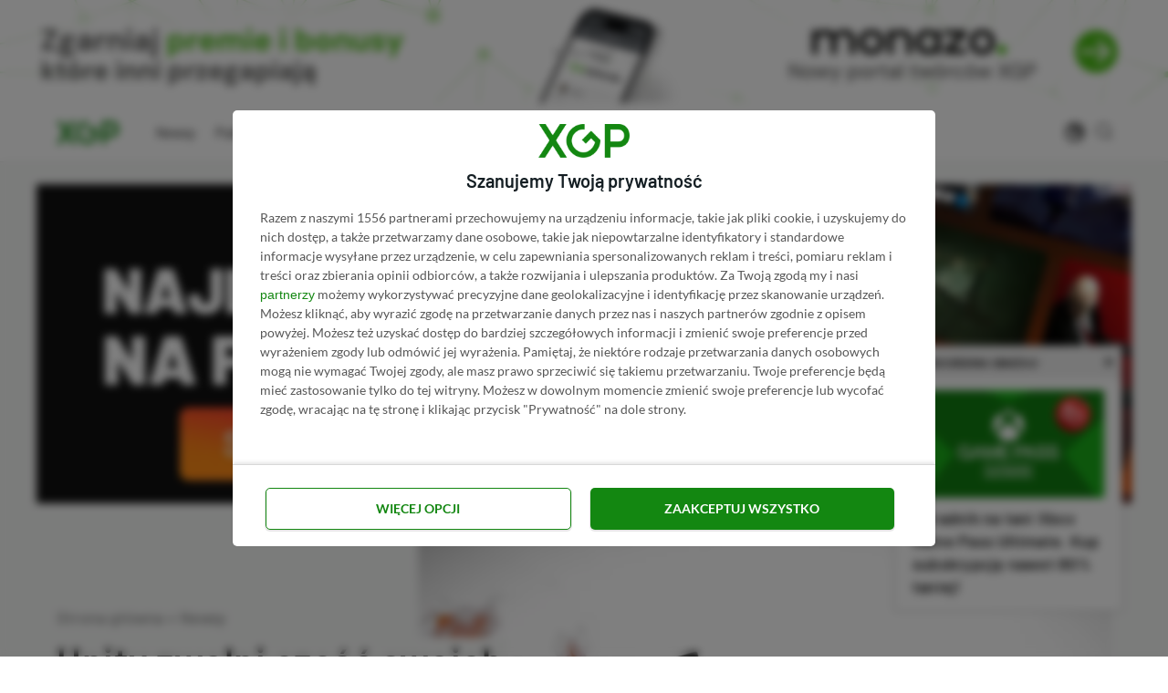

--- FILE ---
content_type: text/html; charset=UTF-8
request_url: https://xgp.pl/newsy/unity-moze-zwolnic-pracownikow-raport-finansowy/
body_size: 36743
content:
<!DOCTYPE html><html lang="pl-PL" prefix="og: https://ogp.me/ns#" class="no-js"><head><meta charset="UTF-8"><meta name="viewport" content="width=device-width, initial-scale=1.0"><style>img:is([sizes="auto" i], [sizes^="auto," i]) { contain-intrinsic-size: 3000px 1500px }</style><title>Unity zwolni część swoich pracowników? Ostatnie decyzje firmy przynoszą efekty | XGP.pl</title><meta name="description" content="Gdyby w branży growej rozdawano nagrody z najdziwniejsze i najgłupsze decyzje biznesowe, to statuetkę za 2023 rok bezapelacyjnie wygrałoby Unity. Wszystko"/><meta name="robots" content="follow, index, max-snippet:-1, max-video-preview:-1, max-image-preview:large"/><link rel="canonical" href="https://xgp.pl/newsy/unity-moze-zwolnic-pracownikow-raport-finansowy/" /><meta property="og:locale" content="pl_PL" /><meta property="og:type" content="article" /><meta property="og:title" content="Unity zwolni część swoich pracowników? Ostatnie decyzje firmy przynoszą efekty | XGP.pl" /><meta property="og:description" content="Gdyby w branży growej rozdawano nagrody z najdziwniejsze i najgłupsze decyzje biznesowe, to statuetkę za 2023 rok bezapelacyjnie wygrałoby Unity. Wszystko" /><meta property="og:url" content="https://xgp.pl/newsy/unity-moze-zwolnic-pracownikow-raport-finansowy/" /><meta property="og:site_name" content="XGP.pl" /><meta property="article:publisher" content="https://www.facebook.com/XGPpl" /><meta property="article:author" content="https://www.facebook.com/przemek.paterek.9" /><meta property="article:tag" content="Unity" /><meta property="article:section" content="Newsy" /><meta property="og:updated_time" content="2023-11-10T12:16:12+01:00" /><meta property="og:image" content="https://xgp.pl/wp-content/uploads/2023/09/unity.jpg" /><meta property="og:image:secure_url" content="https://xgp.pl/wp-content/uploads/2023/09/unity.jpg" /><meta property="og:image:width" content="1920" /><meta property="og:image:height" content="1080" /><meta property="og:image:alt" content="Unity" /><meta property="og:image:type" content="image/jpeg" /><meta property="article:published_time" content="2023-11-10T12:16:09+01:00" /><meta property="article:modified_time" content="2023-11-10T12:16:12+01:00" /><meta name="twitter:card" content="summary_large_image" /><meta name="twitter:title" content="Unity zwolni część swoich pracowników? Ostatnie decyzje firmy przynoszą efekty | XGP.pl" /><meta name="twitter:description" content="Gdyby w branży growej rozdawano nagrody z najdziwniejsze i najgłupsze decyzje biznesowe, to statuetkę za 2023 rok bezapelacyjnie wygrałoby Unity. Wszystko" /><meta name="twitter:site" content="@XGP_pl" /><meta name="twitter:creator" content="@PrzemekPotryk" /><meta name="twitter:image" content="https://xgp.pl/wp-content/uploads/2023/09/unity.jpg" /><meta name="twitter:label1" content="Napisane przez" /><meta name="twitter:data1" content="Przemysław Paterek" /><meta name="twitter:label2" content="Czas czytania" /><meta name="twitter:data2" content="1 minuta" /> <script type="application/ld+json" class="rank-math-schema-pro">{"@context":"https://schema.org","@graph":[{"@type":"Organization","@id":"https://xgp.pl/#organization","name":"XGP.pl","sameAs":["https://www.facebook.com/XGPpl","https://twitter.com/XGP_pl"],"logo":{"@type":"ImageObject","@id":"https://xgp.pl/#logo","url":"https://xgp.pl/wp-content/uploads/2021/02/logo-xgppl.png","contentUrl":"https://xgp.pl/wp-content/uploads/2021/02/logo-xgppl.png","caption":"XGP.pl","inLanguage":"pl-PL"}},{"@type":"WebSite","@id":"https://xgp.pl/#website","url":"https://xgp.pl","name":"XGP.pl","publisher":{"@id":"https://xgp.pl/#organization"},"inLanguage":"pl-PL"},{"@type":"ImageObject","@id":"https://xgp.pl/wp-content/uploads/2023/09/unity.jpg","url":"https://xgp.pl/wp-content/uploads/2023/09/unity.jpg","width":"1920","height":"1080","caption":"Unity","inLanguage":"pl-PL"},{"@type":"BreadcrumbList","@id":"https://xgp.pl/newsy/unity-moze-zwolnic-pracownikow-raport-finansowy/#breadcrumb","itemListElement":[{"@type":"ListItem","position":"1","item":{"@id":"https://xgp.pl","name":"Strona g\u0142\u00f3wna"}},{"@type":"ListItem","position":"2","item":{"@id":"https://xgp.pl/newsy/","name":"Newsy"}},{"@type":"ListItem","position":"3","item":{"@id":"https://xgp.pl/newsy/unity-moze-zwolnic-pracownikow-raport-finansowy/","name":"Unity zwolni cz\u0119\u015b\u0107 swoich pracownik\u00f3w? Ostatnie decyzje firmy przynosz\u0105 efekty"}}]},{"@type":"WebPage","@id":"https://xgp.pl/newsy/unity-moze-zwolnic-pracownikow-raport-finansowy/#webpage","url":"https://xgp.pl/newsy/unity-moze-zwolnic-pracownikow-raport-finansowy/","name":"Unity zwolni cz\u0119\u015b\u0107 swoich pracownik\u00f3w? Ostatnie decyzje firmy przynosz\u0105 efekty | XGP.pl","datePublished":"2023-11-10T12:16:09+01:00","dateModified":"2023-11-10T12:16:12+01:00","isPartOf":{"@id":"https://xgp.pl/#website"},"primaryImageOfPage":{"@id":"https://xgp.pl/wp-content/uploads/2023/09/unity.jpg"},"inLanguage":"pl-PL","breadcrumb":{"@id":"https://xgp.pl/newsy/unity-moze-zwolnic-pracownikow-raport-finansowy/#breadcrumb"}},{"@type":"Person","@id":"https://xgp.pl/autor/przemek-paterek/","name":"Przemys\u0142aw Paterek","url":"https://xgp.pl/autor/przemek-paterek/","image":{"@type":"ImageObject","@id":"https://xgp.pl/wp-content/uploads/2022/11/przemyslaw-paterek-96x96.jpg","url":"https://xgp.pl/wp-content/uploads/2022/11/przemyslaw-paterek-96x96.jpg","caption":"Przemys\u0142aw Paterek","inLanguage":"pl-PL"},"sameAs":["https://www.facebook.com/przemek.paterek.9","https://twitter.com/PrzemekPotryk","https://www.linkedin.com/in/przemyslaw-paterek-300092195/","przemyslaw.paterek@xgp.pl"],"worksFor":{"@id":"https://xgp.pl/#organization"}},{"@type":"NewsArticle","headline":"Unity zwolni cz\u0119\u015b\u0107 swoich pracownik\u00f3w? Ostatnie decyzje firmy przynosz\u0105 efekty | XGP.pl","keywords":"Unity,unity raport finansowy,raport finansowy unity","datePublished":"2023-11-10T12:16:09+01:00","dateModified":"2023-11-10T12:16:12+01:00","articleSection":"Newsy","author":{"@id":"https://xgp.pl/autor/przemek-paterek/","name":"Przemys\u0142aw Paterek"},"publisher":{"@id":"https://xgp.pl/#organization"},"description":"Gdyby w bran\u017cy growej rozdawano nagrody z najdziwniejsze i najg\u0142upsze decyzje biznesowe, to statuetk\u0119 za 2023 rok bezapelacyjnie wygra\u0142oby Unity. Wszystko","copyrightYear":"2023","copyrightHolder":{"@id":"https://xgp.pl/#organization"},"name":"Unity zwolni cz\u0119\u015b\u0107 swoich pracownik\u00f3w? Ostatnie decyzje firmy przynosz\u0105 efekty | XGP.pl","@id":"https://xgp.pl/newsy/unity-moze-zwolnic-pracownikow-raport-finansowy/#richSnippet","isPartOf":{"@id":"https://xgp.pl/newsy/unity-moze-zwolnic-pracownikow-raport-finansowy/#webpage"},"image":{"@id":"https://xgp.pl/wp-content/uploads/2023/09/unity.jpg"},"inLanguage":"pl-PL","mainEntityOfPage":{"@id":"https://xgp.pl/newsy/unity-moze-zwolnic-pracownikow-raport-finansowy/#webpage"}}]}</script> <style id='ogs_cr_st'>.js-otfm-sp-box__closed ~ :not(.otfm-sp_end),.js-otfm-sp-box__closed ~ .js-otfm-sp-box__closed ~ :not(.otfm-sp_end){left:-9999px;position:absolute;top:-9999px;visibility:hidden;}[class^="wp-block"].otfm-sp_end ~ *,[class^="wp-block"].otfm-sp_end ~ div.otfm-sp_end ~ *{left:auto;position:relative;top:auto;visibility:visible;}</style><style id='rank-math-toc-block-style-inline-css' type='text/css'>.wp-block-rank-math-toc-block nav ol{counter-reset:item}.wp-block-rank-math-toc-block nav ol li{display:block}.wp-block-rank-math-toc-block nav ol li:before{content:counters(item, ".") ". ";counter-increment:item}</style><style id='rank-math-rich-snippet-style-inline-css' type='text/css'>/*!
* Plugin:  Rank Math
* URL: https://rankmath.com/wordpress/plugin/seo-suite/
* Name:  rank-math-review-snippet.css
*/@-webkit-keyframes spin{0%{-webkit-transform:rotate(0deg)}100%{-webkit-transform:rotate(-360deg)}}@keyframes spin{0%{-webkit-transform:rotate(0deg)}100%{-webkit-transform:rotate(-360deg)}}@keyframes bounce{from{-webkit-transform:translateY(0px);transform:translateY(0px)}to{-webkit-transform:translateY(-5px);transform:translateY(-5px)}}@-webkit-keyframes bounce{from{-webkit-transform:translateY(0px);transform:translateY(0px)}to{-webkit-transform:translateY(-5px);transform:translateY(-5px)}}@-webkit-keyframes loading{0%{background-size:20% 50% ,20% 50% ,20% 50%}20%{background-size:20% 20% ,20% 50% ,20% 50%}40%{background-size:20% 100%,20% 20% ,20% 50%}60%{background-size:20% 50% ,20% 100%,20% 20%}80%{background-size:20% 50% ,20% 50% ,20% 100%}100%{background-size:20% 50% ,20% 50% ,20% 50%}}@keyframes loading{0%{background-size:20% 50% ,20% 50% ,20% 50%}20%{background-size:20% 20% ,20% 50% ,20% 50%}40%{background-size:20% 100%,20% 20% ,20% 50%}60%{background-size:20% 50% ,20% 100%,20% 20%}80%{background-size:20% 50% ,20% 50% ,20% 100%}100%{background-size:20% 50% ,20% 50% ,20% 50%}}:root{--rankmath-wp-adminbar-height: 0}#rank-math-rich-snippet-wrapper{overflow:hidden}#rank-math-rich-snippet-wrapper h5.rank-math-title{display:block;font-size:18px;line-height:1.4}#rank-math-rich-snippet-wrapper .rank-math-review-image{float:right;max-width:40%;margin-left:15px}#rank-math-rich-snippet-wrapper .rank-math-review-data{margin-bottom:15px}#rank-math-rich-snippet-wrapper .rank-math-total-wrapper{width:100%;padding:0 0 20px 0;float:left;clear:both;position:relative;-webkit-box-sizing:border-box;box-sizing:border-box}#rank-math-rich-snippet-wrapper .rank-math-total-wrapper .rank-math-total{border:0;display:block;margin:0;width:auto;float:left;text-align:left;padding:0;font-size:24px;line-height:1;font-weight:700;-webkit-box-sizing:border-box;box-sizing:border-box;overflow:hidden}#rank-math-rich-snippet-wrapper .rank-math-total-wrapper .rank-math-review-star{float:left;margin-left:15px;margin-top:5px;position:relative;z-index:99;line-height:1}#rank-math-rich-snippet-wrapper .rank-math-total-wrapper .rank-math-review-star .rank-math-review-result-wrapper{display:inline-block;white-space:nowrap;position:relative;color:#e7e7e7}#rank-math-rich-snippet-wrapper .rank-math-total-wrapper .rank-math-review-star .rank-math-review-result-wrapper .rank-math-review-result{position:absolute;top:0;left:0;overflow:hidden;white-space:nowrap;color:#ffbe01}#rank-math-rich-snippet-wrapper .rank-math-total-wrapper .rank-math-review-star .rank-math-review-result-wrapper i{font-size:18px;-webkit-text-stroke-width:1px;font-style:normal;padding:0 2px;line-height:inherit}#rank-math-rich-snippet-wrapper .rank-math-total-wrapper .rank-math-review-star .rank-math-review-result-wrapper i:before{content:"\2605"}body.rtl #rank-math-rich-snippet-wrapper .rank-math-review-image{float:left;margin-left:0;margin-right:15px}body.rtl #rank-math-rich-snippet-wrapper .rank-math-total-wrapper .rank-math-total{float:right}body.rtl #rank-math-rich-snippet-wrapper .rank-math-total-wrapper .rank-math-review-star{float:right;margin-left:0;margin-right:15px}body.rtl #rank-math-rich-snippet-wrapper .rank-math-total-wrapper .rank-math-review-star .rank-math-review-result{left:auto;right:0}@media screen and (max-width: 480px){#rank-math-rich-snippet-wrapper .rank-math-review-image{display:block;max-width:100%;width:100%;text-align:center;margin-right:0}#rank-math-rich-snippet-wrapper .rank-math-review-data{clear:both}}.clear{clear:both}</style><style id='classic-theme-styles-inline-css' type='text/css'>/*! This file is auto-generated */
.wp-block-button__link{color:#fff;background-color:#32373c;border-radius:9999px;box-shadow:none;text-decoration:none;padding:calc(.667em + 2px) calc(1.333em + 2px);font-size:1.125em}.wp-block-file__button{background:#32373c;color:#fff;text-decoration:none}</style><style id='global-styles-inline-css' type='text/css'>:root{--wp--preset--aspect-ratio--square: 1;--wp--preset--aspect-ratio--4-3: 4/3;--wp--preset--aspect-ratio--3-4: 3/4;--wp--preset--aspect-ratio--3-2: 3/2;--wp--preset--aspect-ratio--2-3: 2/3;--wp--preset--aspect-ratio--16-9: 16/9;--wp--preset--aspect-ratio--9-16: 9/16;--wp--preset--color--black: #000000;--wp--preset--color--cyan-bluish-gray: #abb8c3;--wp--preset--color--white: #ffffff;--wp--preset--color--pale-pink: #f78da7;--wp--preset--color--vivid-red: #cf2e2e;--wp--preset--color--luminous-vivid-orange: #ff6900;--wp--preset--color--luminous-vivid-amber: #fcb900;--wp--preset--color--light-green-cyan: #7bdcb5;--wp--preset--color--vivid-green-cyan: #00d084;--wp--preset--color--pale-cyan-blue: #8ed1fc;--wp--preset--color--vivid-cyan-blue: #0693e3;--wp--preset--color--vivid-purple: #9b51e0;--wp--preset--color--accent: #138711;--wp--preset--gradient--vivid-cyan-blue-to-vivid-purple: linear-gradient(135deg,rgba(6,147,227,1) 0%,rgb(155,81,224) 100%);--wp--preset--gradient--light-green-cyan-to-vivid-green-cyan: linear-gradient(135deg,rgb(122,220,180) 0%,rgb(0,208,130) 100%);--wp--preset--gradient--luminous-vivid-amber-to-luminous-vivid-orange: linear-gradient(135deg,rgba(252,185,0,1) 0%,rgba(255,105,0,1) 100%);--wp--preset--gradient--luminous-vivid-orange-to-vivid-red: linear-gradient(135deg,rgba(255,105,0,1) 0%,rgb(207,46,46) 100%);--wp--preset--gradient--very-light-gray-to-cyan-bluish-gray: linear-gradient(135deg,rgb(238,238,238) 0%,rgb(169,184,195) 100%);--wp--preset--gradient--cool-to-warm-spectrum: linear-gradient(135deg,rgb(74,234,220) 0%,rgb(151,120,209) 20%,rgb(207,42,186) 40%,rgb(238,44,130) 60%,rgb(251,105,98) 80%,rgb(254,248,76) 100%);--wp--preset--gradient--blush-light-purple: linear-gradient(135deg,rgb(255,206,236) 0%,rgb(152,150,240) 100%);--wp--preset--gradient--blush-bordeaux: linear-gradient(135deg,rgb(254,205,165) 0%,rgb(254,45,45) 50%,rgb(107,0,62) 100%);--wp--preset--gradient--luminous-dusk: linear-gradient(135deg,rgb(255,203,112) 0%,rgb(199,81,192) 50%,rgb(65,88,208) 100%);--wp--preset--gradient--pale-ocean: linear-gradient(135deg,rgb(255,245,203) 0%,rgb(182,227,212) 50%,rgb(51,167,181) 100%);--wp--preset--gradient--electric-grass: linear-gradient(135deg,rgb(202,248,128) 0%,rgb(113,206,126) 100%);--wp--preset--gradient--midnight: linear-gradient(135deg,rgb(2,3,129) 0%,rgb(40,116,252) 100%);--wp--preset--font-size--small: 15px;--wp--preset--font-size--medium: 20px;--wp--preset--font-size--large: 24px;--wp--preset--font-size--x-large: 42px;--wp--preset--font-size--normal: 18px;--wp--preset--font-size--huge: 32px;--wp--preset--spacing--20: 0.44rem;--wp--preset--spacing--30: 0.67rem;--wp--preset--spacing--40: 1rem;--wp--preset--spacing--50: 1.5rem;--wp--preset--spacing--60: 2.25rem;--wp--preset--spacing--70: 3.38rem;--wp--preset--spacing--80: 5.06rem;--wp--preset--shadow--natural: 6px 6px 9px rgba(0, 0, 0, 0.2);--wp--preset--shadow--deep: 12px 12px 50px rgba(0, 0, 0, 0.4);--wp--preset--shadow--sharp: 6px 6px 0px rgba(0, 0, 0, 0.2);--wp--preset--shadow--outlined: 6px 6px 0px -3px rgba(255, 255, 255, 1), 6px 6px rgba(0, 0, 0, 1);--wp--preset--shadow--crisp: 6px 6px 0px rgba(0, 0, 0, 1);}:where(.is-layout-flex){gap: 0.5em;}:where(.is-layout-grid){gap: 0.5em;}body .is-layout-flex{display: flex;}.is-layout-flex{flex-wrap: wrap;align-items: center;}.is-layout-flex > :is(*, div){margin: 0;}body .is-layout-grid{display: grid;}.is-layout-grid > :is(*, div){margin: 0;}:where(.wp-block-columns.is-layout-flex){gap: 2em;}:where(.wp-block-columns.is-layout-grid){gap: 2em;}:where(.wp-block-post-template.is-layout-flex){gap: 1.25em;}:where(.wp-block-post-template.is-layout-grid){gap: 1.25em;}.has-black-color{color: var(--wp--preset--color--black) !important;}.has-cyan-bluish-gray-color{color: var(--wp--preset--color--cyan-bluish-gray) !important;}.has-white-color{color: var(--wp--preset--color--white) !important;}.has-pale-pink-color{color: var(--wp--preset--color--pale-pink) !important;}.has-vivid-red-color{color: var(--wp--preset--color--vivid-red) !important;}.has-luminous-vivid-orange-color{color: var(--wp--preset--color--luminous-vivid-orange) !important;}.has-luminous-vivid-amber-color{color: var(--wp--preset--color--luminous-vivid-amber) !important;}.has-light-green-cyan-color{color: var(--wp--preset--color--light-green-cyan) !important;}.has-vivid-green-cyan-color{color: var(--wp--preset--color--vivid-green-cyan) !important;}.has-pale-cyan-blue-color{color: var(--wp--preset--color--pale-cyan-blue) !important;}.has-vivid-cyan-blue-color{color: var(--wp--preset--color--vivid-cyan-blue) !important;}.has-vivid-purple-color{color: var(--wp--preset--color--vivid-purple) !important;}.has-black-background-color{background-color: var(--wp--preset--color--black) !important;}.has-cyan-bluish-gray-background-color{background-color: var(--wp--preset--color--cyan-bluish-gray) !important;}.has-white-background-color{background-color: var(--wp--preset--color--white) !important;}.has-pale-pink-background-color{background-color: var(--wp--preset--color--pale-pink) !important;}.has-vivid-red-background-color{background-color: var(--wp--preset--color--vivid-red) !important;}.has-luminous-vivid-orange-background-color{background-color: var(--wp--preset--color--luminous-vivid-orange) !important;}.has-luminous-vivid-amber-background-color{background-color: var(--wp--preset--color--luminous-vivid-amber) !important;}.has-light-green-cyan-background-color{background-color: var(--wp--preset--color--light-green-cyan) !important;}.has-vivid-green-cyan-background-color{background-color: var(--wp--preset--color--vivid-green-cyan) !important;}.has-pale-cyan-blue-background-color{background-color: var(--wp--preset--color--pale-cyan-blue) !important;}.has-vivid-cyan-blue-background-color{background-color: var(--wp--preset--color--vivid-cyan-blue) !important;}.has-vivid-purple-background-color{background-color: var(--wp--preset--color--vivid-purple) !important;}.has-black-border-color{border-color: var(--wp--preset--color--black) !important;}.has-cyan-bluish-gray-border-color{border-color: var(--wp--preset--color--cyan-bluish-gray) !important;}.has-white-border-color{border-color: var(--wp--preset--color--white) !important;}.has-pale-pink-border-color{border-color: var(--wp--preset--color--pale-pink) !important;}.has-vivid-red-border-color{border-color: var(--wp--preset--color--vivid-red) !important;}.has-luminous-vivid-orange-border-color{border-color: var(--wp--preset--color--luminous-vivid-orange) !important;}.has-luminous-vivid-amber-border-color{border-color: var(--wp--preset--color--luminous-vivid-amber) !important;}.has-light-green-cyan-border-color{border-color: var(--wp--preset--color--light-green-cyan) !important;}.has-vivid-green-cyan-border-color{border-color: var(--wp--preset--color--vivid-green-cyan) !important;}.has-pale-cyan-blue-border-color{border-color: var(--wp--preset--color--pale-cyan-blue) !important;}.has-vivid-cyan-blue-border-color{border-color: var(--wp--preset--color--vivid-cyan-blue) !important;}.has-vivid-purple-border-color{border-color: var(--wp--preset--color--vivid-purple) !important;}.has-vivid-cyan-blue-to-vivid-purple-gradient-background{background: var(--wp--preset--gradient--vivid-cyan-blue-to-vivid-purple) !important;}.has-light-green-cyan-to-vivid-green-cyan-gradient-background{background: var(--wp--preset--gradient--light-green-cyan-to-vivid-green-cyan) !important;}.has-luminous-vivid-amber-to-luminous-vivid-orange-gradient-background{background: var(--wp--preset--gradient--luminous-vivid-amber-to-luminous-vivid-orange) !important;}.has-luminous-vivid-orange-to-vivid-red-gradient-background{background: var(--wp--preset--gradient--luminous-vivid-orange-to-vivid-red) !important;}.has-very-light-gray-to-cyan-bluish-gray-gradient-background{background: var(--wp--preset--gradient--very-light-gray-to-cyan-bluish-gray) !important;}.has-cool-to-warm-spectrum-gradient-background{background: var(--wp--preset--gradient--cool-to-warm-spectrum) !important;}.has-blush-light-purple-gradient-background{background: var(--wp--preset--gradient--blush-light-purple) !important;}.has-blush-bordeaux-gradient-background{background: var(--wp--preset--gradient--blush-bordeaux) !important;}.has-luminous-dusk-gradient-background{background: var(--wp--preset--gradient--luminous-dusk) !important;}.has-pale-ocean-gradient-background{background: var(--wp--preset--gradient--pale-ocean) !important;}.has-electric-grass-gradient-background{background: var(--wp--preset--gradient--electric-grass) !important;}.has-midnight-gradient-background{background: var(--wp--preset--gradient--midnight) !important;}.has-small-font-size{font-size: var(--wp--preset--font-size--small) !important;}.has-medium-font-size{font-size: var(--wp--preset--font-size--medium) !important;}.has-large-font-size{font-size: var(--wp--preset--font-size--large) !important;}.has-x-large-font-size{font-size: var(--wp--preset--font-size--x-large) !important;}
:where(.wp-block-post-template.is-layout-flex){gap: 1.25em;}:where(.wp-block-post-template.is-layout-grid){gap: 1.25em;}
:where(.wp-block-columns.is-layout-flex){gap: 2em;}:where(.wp-block-columns.is-layout-grid){gap: 2em;}
:root :where(.wp-block-pullquote){font-size: 1.5em;line-height: 1.6;}</style><style id='dcl-front-style-dummy-inline-css' type='text/css'>#dcl_btn_container{text-align: center;margin-top:10px;margin-bottom:10px}</style><link data-optimized="1" rel='stylesheet' id='hpb-css' href='https://xgp.pl/wp-content/litespeed/css/bd3ce56e232eabe98e0ba6cb543f55cc.css?ver=784b2' media='all' /><link data-optimized="1" rel='stylesheet' id='otfm-guten-spoiler-css-css' href='https://xgp.pl/wp-content/litespeed/css/2df436fe78c8c4cffc32e641a214d597.css?ver=46b1b' media='all' /><link data-optimized="1" rel='stylesheet' id='ez-toc-css' href='https://xgp.pl/wp-content/litespeed/css/0131913beb56100f685ed33e85e35a4e.css?ver=ffaf7' media='all' /><style id='ez-toc-inline-css' type='text/css'>div#ez-toc-container p.ez-toc-title {font-size: 95%;}div#ez-toc-container p.ez-toc-title {font-weight: 500;}div#ez-toc-container ul li {font-size: 100%;}div#ez-toc-container nav ul ul li ul li {font-size: 90%!important;}div#ez-toc-container {background: #fff;border: 1px solid #ddd;width: 100%;}div#ez-toc-container p.ez-toc-title {color: #999;}div#ez-toc-container ul.ez-toc-list a {color: #428bca;}div#ez-toc-container ul.ez-toc-list a:hover {color: #2a6496;}div#ez-toc-container ul.ez-toc-list a:visited {color: #428bca;}
.ez-toc-container-direction {direction: ltr;}.ez-toc-counter ul{counter-reset: item;}.ez-toc-counter nav ul li a::before {content: counters(item, ".", decimal) ". ";display: inline-block;counter-increment: item;flex-grow: 0;flex-shrink: 0;margin-right: .2em; float: left;}.ez-toc-widget-direction {direction: ltr;}.ez-toc-widget-container ul{counter-reset: item;}.ez-toc-widget-container nav ul li a::before {content: counters(item, ".", decimal) ". ";display: inline-block;counter-increment: item;flex-grow: 0;flex-shrink: 0;margin-right: .2em; float: left;}</style><link data-optimized="1" rel='stylesheet' id='dashicons-css' href='https://xgp.pl/wp-content/litespeed/css/16532fd0833b22dc189fc766533ecba9.css?ver=ecba9' media='all' /><link data-optimized="1" rel='stylesheet' id='asona-parent-css' href='https://xgp.pl/wp-content/litespeed/css/2253d2d46f877906243cbd53ec0389d5.css?ver=ceb8f' media='all' /><link data-optimized="1" rel='stylesheet' id='asona-style-css' href='https://xgp.pl/wp-content/litespeed/css/85ea1cb60ffcda7486e572419f5714a0.css?ver=089c5' media='all' /> <script src="https://xgp.pl/wp-includes/js/jquery/jquery.min.js?ver=1705853668" id="jquery-core-js"></script> <link rel="https://api.w.org/" href="https://xgp.pl/wp-json/" /><link rel="alternate" title="JSON" type="application/json" href="https://xgp.pl/wp-json/wp/v2/posts/51675" /><link rel="EditURI" type="application/rsd+xml" title="RSD" href="https://xgp.pl/xmlrpc.php?rsd" /><link rel='shortlink' href='https://xgp.pl/?p=51675' /><link rel="alternate" title="oEmbed (JSON)" type="application/json+oembed" href="https://xgp.pl/wp-json/oembed/1.0/embed?url=https%3A%2F%2Fxgp.pl%2Fnewsy%2Funity-moze-zwolnic-pracownikow-raport-finansowy%2F" /><link rel="alternate" title="oEmbed (XML)" type="text/xml+oembed" href="https://xgp.pl/wp-json/oembed/1.0/embed?url=https%3A%2F%2Fxgp.pl%2Fnewsy%2Funity-moze-zwolnic-pracownikow-raport-finansowy%2F&#038;format=xml" /><style>.hpb_closed #hpb {
                bottom:-999999px !important;
            }</style><link rel="stylesheet" href="https://cdnjs.cloudflare.com/ajax/libs/toastr.js/latest/toastr.css" integrity="sha512-3pIirOrwegjM6erE5gPSwkUzO+3cTjpnV9lexlNZqvupR64iZBnOOTiiLPb9M36zpMScbmUNIcHUqKD47M719g==" crossorigin="anonymous" referrerpolicy="no-referrer" /><link rel='preload' href='https://xgp.pl/wp-content/themes/asona/assets/font-icons/fontello/font/asona.woff2' as='font' type='font/woff2' crossorigin='anonymous' /><meta name='theme-color' content='#ffffff'><style type="text/css" id="asona-custom-colors">a:hover,
    .menu li:hover > a,
    .entry-content p:not(.wp-block-tag-cloud) > a,
    .entry-content li > a,
    .entry-content li p > a,
    .entry-content dt > a,
    .entry-content dd > a,
    .entry-content p em > a,
    .entry-content li em > a,
    .entry-content p strong > a,
    .entry-content li strong > a,
    .entry-content table a:not(.button),
    .button:hover,
    .wp-block-pullquote blockquote,
    .wp-block-button a:not(.has-background):hover,
    .wp-block-file__button:hover,
    [type="button"]:hover,
    [type="reset"]:hover,
    [type="submit"]:hover,
    .wp-block-button.is-style-outline a,
    input[type=checkbox]:checked::before,
    .cancel-comment-reply a,
    .comment-respond .must-log-in a:hover,
    .comment-respond .logged-in-as a:hover,
    .posts-block .post-inner:hover .post-title,
    .posts-block .post-content .post-title-link:hover .post-title,
    .posts-block .post-content:hover .post-title-link:hover .post-title,
    .main-navigation .menu li:hover > a,
    .stars label:hover,
    .stars label:hover ~ label,
    .stars input:checked ~ label:hover,
    .widget_calendar thead a,
    .widget_calendar tbody a,
    .has-accent-color {
        color: #138711;
    }

    .button,
    .wp-block-button a,
    .wp-block-file__button,
    [type="button"],
    [type="reset"],
    [type="submit"],
    .wp-block-button.is-style-outline a:hover,
    input[type=radio]:checked::before,
    .paging-navigation .page-numbers .page-numbers.current,
    .has-accent-background-color,
    .section-featured {
        background-color: #138711;
    }

    .button,
    .wp-block-button a,
    .wp-block-file__button,
    [type="button"],
    [type="reset"],
    [type="submit"],
    .button:focus,
    .wp-block-button a:focus,
    .wp-block-file__button:focus,
    [type="button"]:focus,
    [type="reset"]:focus,
    [type="submit"]:focus,
    .paging-navigation .page-numbers .page-numbers.current,
    .message-notice,
    .message-info,
    .message-error,
    .widget-area .button {
        border-color: #138711;
    }</style><link rel="icon" href="https://xgp.pl/wp-content/uploads/2022/06/cropped-xgp-favikona-32x32.png" sizes="32x32" /><link rel="icon" href="https://xgp.pl/wp-content/uploads/2022/06/cropped-xgp-favikona-192x192.png" sizes="192x192" /><link rel="apple-touch-icon" href="https://xgp.pl/wp-content/uploads/2022/06/cropped-xgp-favikona-180x180.png" /><meta name="msapplication-TileImage" content="https://xgp.pl/wp-content/uploads/2022/06/cropped-xgp-favikona-270x270.png" /><style type="text/css" id="wp-custom-css">.l-button {
	display:none;
}

.postid-96053 .l-button {
	display:block;
}

#main {overflow:hidden}

/* PASEK POD HEADEREM */

#pasek svg {
	max-width:80px; 
	overflow:visible !important;
	height:100%;
	margin-left:10px;
}
#pasek svg path {
}

#pasek span span{
	padding-left:2px;
	font-size:13px;
	color: #4CBB17;
	margin-right:-6px;
}


.bbh a{
	min-width:100% !important;
	display:block;
	background: #444;
	color: #fff;
	font-family: Barlow;
	font-weight:500;
	padding-top:12px;
	padding-bottom: 12px;
	padding-left:13px;
	padding-right:13px;
	text-align:center;
	font-size:14px !important;
	color: #ddd;
}

.bbh {
	display:block;
}

@media (max-width:760px){

	body.home #pasek a{
		margin-bottom:20px;
	}
	
		body.home .bbh::after {
		bottom:7px !important;
	}
	
		#pasek a{
		margin-bottom:5px !important;
	}
	
	.bbh::after {
		bottom:8px !important;
	}
}

.bbh::after{
	content: "NOWY PORTAL TWÓRCÓW XGP ➚";
	display: inline-block;
	width: 100%;
	text-align: center !important;
	text-transform:uppercase;
	font-weight:500;
	position:relative;
	bottom:4px;
	margin-bottom:-10px;
	color: #000;
	border-radius:5px;
	padding-left:8px;
	font-size:7.5px;
	letter-spacing:2px;
	opacity:0.5;
	background: transparent !important;
}

.dark-mode .bbh::after{
	color: #fff !important;
}



@media (max-width:450px){

	#pasek a > span{
		font-size:13px;
	}
}


@media (max-width:400px){

	#pasek a > span{
		font-size:12px;
	}
}</style> <script async src="https://pagead2.googlesyndication.com/pagead/js/adsbygoogle.js?client=ca-pub-3854533405534719"
     crossorigin="anonymous"></script> <meta name="google-site-verification" content="goW1sAGpaXsDiUQjCRADbA7Zkon1FHqDE-MJTQ6eIgs" /><meta name="convertiser-verification" content="41346a47c05f090be2378db372c7c5ffde1f4fa2" /> <script async src="https://xgp.pl/wp-content/themes/asona-child-theme/scripts/ga-script.js?id=G-KW2CJ9X7MR"></script> <script src="[data-uri]" defer></script> <style>#masthead {
            position: sticky;
            top: 0;
            width: 99vw;
            max-width:99vw;
            left:0 !important;
        }

        .admin-bar #masthead {
            top:32px;
        }
        @media screen and (max-width: 782px) {
            html .admin-bar #masthead {
                top: 46px;
            }
        }
        body  .is-menu-ready .site-navigation {
            overflow-y: auto;
        }

        #main.site-main {
            padding-top:0;
        }

        #min, #medium, #max {
            display: none;

        }

        #min > img, #medium > img, #max > img, .min > img, .medium > img, .max > img  {
            visibility: hidden;
        }

        #hdrbnr {
            position: relative;
            overflow: hidden;
        }
        #hdrbnr > div {
            position: absolute;
            width:100%;
            height: 100%;
            display: flex;
            justify-content: center;
            justify-items: center;
            align-items: center;
            align-content: center;
        }
        @media (max-width: 500px) {
            #max, #medium, .max, .medium {
                display:none;
            }
            #min, .min {
                display: block;
            }
        }
        @media (min-width:500px) {
            #min, #max, .min, .max {
                display:none;
            }
            #medium, .medium {
                display: block;
            }
        }
        @media (min-width:800px) {
            #min, #medium, .min, .medium {
                display: none;
            }

            #max, .max {
                display: block;

            }
        }


        .site, #masthead, .site-actions-backdrop {
            width:100vw;
            max-width:100vw;
        }

        .main-navigation .menu {
            min-height:64px;
        }
        * {
            outline: none !important;
        }

        .dark-mode .main-navigation .menu ul li a{
            color: #d5d5d5;
        }
        .dark-mode .main-navigation .menu ul li a:hover {

            color: #138711;
        }
        .site-header-container {
            z-index: 30;
        }


        .is-hdrbnr, .is-hdrbnr body{

            overflow: hidden;
        }


        .main-navigation .menu,  .main-navigation .menu > li  {
            background: #fff;
        }

        .dark-mode .main-navigation .menu, .dark-mode .main-navigation .menu > li  {
            background: #222;
        }
        .main-navigation {
            transform:none !important;
        }

        #masthead.is-menu-ready .site-navigation {
            left: 0;
        }
        .site-navigation {
            transition: left 0.27s;
        }
        @media (max-width: 979px) {
            #masthead  .site-navigation {
                left:-100%;
            }
        }</style><style>#hpb {
            z-index:5;
        }
        .site-header-container {
            max-height: 64px;
        }


        .main-navigation {
            min-height: 100%;
            background: transparent;

        }
        .no-touch {
            touch-action: none;
        }

        @media (max-width:980px) {
            .site-header.is-search-active ~ .site-actions-backdrop, .site-header.is-menu-ready ~ .site-actions-backdrop {
                opacity: .7;
                visibility: visible;
                top: 0;
                z-index: 6;
                height:100%;
            }
        }
        .site-header.is-search-active ~ .site-actions-backdrop  {
            opacity: .7;
            visibility: visible;
            top: 0;
            z-index: 6;
            transition: all 0.001s linear;
        }

        * {
            -webkit-backface-visibility: hidden;
        }
        .main-navigation .menu {
            background: #fff;
        }

        @media print, screen and (max-width: 900px)
            .is-scroll-disabled, .is-scroll-disabled body {
                overflow: hidden;
                width: 100vw;
                height: 100vh;
            }
        }

        html {
            -moz-text-size-adjust: none;
            -webkit-text-size-adjust: none;
            text-size-adjust: none;
            font-size-adjust: none;
        }

        @media (max-width:782px) {
            html #wpadminbar ~ #masthead {
                top:46px !important;
            }
        }</style></head><body class="post-template-default single single-post postid-51675 single-format-standard wp-custom-logo wp-embed-responsive dark-mode post-cat-4 has-autoload has-comments-sidebar has-post-sidebar has-blog-sidebar posts-style-1 posts-columns-2 posts-highlight-style-light site-header-light single-posts-type-modern single-posts-style-light aa-prefix-ekjnewwo23ns32-"> <script data-no-optimize="1">// Get the theme toggle button


// Get the body element
const body = document.querySelector('body');

// Get the current theme from local storage
const currentTheme = localStorage.getItem('theme');

// Add the current theme to the body
if (currentTheme === 'light') {
  body.classList.remove('dark-mode');
}

if (currentTheme === null) {
    if (window.matchMedia && !window.matchMedia('(prefers-color-scheme: dark)').matches) {
        body.classList.remove('dark-mode');
    } else {
        body.classList.add('dark-mode');

    }
}</script> <a class="skip-link screen-reader-text" href="#main">Skip to content</a><header id="masthead" class="site-header"><div id="hdrbnr" class="thp-bg thp-bg2 hasAdPlaceholder-above-header"  ><div  class="ekjnewwo23ns32-c2ef01b59e19977728233b1a2981b671 ekjnewwo23ns32-reklama-nad-headerem-ponizej-500-px" id="ekjnewwo23ns32-c2ef01b59e19977728233b1a2981b671"></div><div  class="ekjnewwo23ns32-a5d89af3063f6a76467d87bbda077e79 ekjnewwo23ns32-reklama-nad-headerem-ponizej-800-px" id="ekjnewwo23ns32-a5d89af3063f6a76467d87bbda077e79"></div><div  class="ekjnewwo23ns32-1e64d25c9ee38c4b9b3957f8d3e0fa55 ekjnewwo23ns32-reklama-nad-headerem-powyzej-800-px" id="ekjnewwo23ns32-1e64d25c9ee38c4b9b3957f8d3e0fa55"></div>                <span id="min" ><img data-no-lazy="1" src="https://xgp.pl/wp-content/uploads/2023/08/500lkjb3vw32vl-115.jpg?v=1768626600.webp" alt="" width="500" height="115" style=" max-width: 100%; height: auto;">
</span>
<span id="medium"  ><img data-no-lazy="1" src="https://xgp.pl/wp-content/uploads/2023/08/800lkjb3vw32vl-130.jpg?v=1768626600.webp" alt="" width="800" height="130" style=" max-width: 100%; height: auto;"></span>
<span id="max"  ><img data-no-lazy="1" src="https://xgp.pl/wp-content/uploads/2023/08/1920lkjb3vw32vl-170.jpg?v=1768626600.webp" alt="" width="1920" height="170" style=" max-width: 100%; height: auto;"></span></div><div class="site-header-container flex align-middle"><button class="menu-trigger hamburger-menu" aria-label="Open or close menu"><span></span></button>
<a href="https://xgp.pl/" rel="home" class="logo">
<img  data-no-lazy="1" class="logo-default" src="https://xgp.pl/wp-content/uploads/2022/06/xgp-logo.svg" alt="XGP.pl"></a><div class="site-navigation"><nav class="main-navigation"><ul class="menu"><li id="menu-item-321" class="menu-item menu-item-type-taxonomy menu-item-object-category current-post-ancestor current-menu-parent current-post-parent menu-item-321"><a href="https://xgp.pl/newsy/"><span>Newsy</span></a></li><li id="menu-item-32228" class="menu-item menu-item-type-custom menu-item-object-custom menu-item-has-children menu-item-32228"><a href="#"><span>Publicystyka</span></a><ul class="sub-menu"><li id="menu-item-77" class="menu-item menu-item-type-taxonomy menu-item-object-category menu-item-77"><a href="https://xgp.pl/artykuly/"><span>Artykuły</span></a></li><li id="menu-item-32229" class="menu-item menu-item-type-custom menu-item-object-custom menu-item-32229"><a href="https://xgp.pl/felietony/"><span>Felietony</span></a></li><li id="menu-item-79" class="menu-item menu-item-type-taxonomy menu-item-object-category menu-item-79"><a href="https://xgp.pl/poradniki/"><span>Poradniki</span></a></li></ul></li><li id="menu-item-80" class="pmcj-btn menu-item menu-item-type-taxonomy menu-item-object-category menu-item-80"><a href="https://xgp.pl/promocje/"><span>Promocje</span></a></li><li id="menu-item-9342" class="menu-item menu-item-type-taxonomy menu-item-object-category menu-item-9342"><a href="https://xgp.pl/recenzje/"><span>Recenzje</span></a></li><li id="menu-item-6648" class="menu-item menu-item-type-custom menu-item-object-custom menu-item-has-children menu-item-6648"><a href="#"><span>Tani Xbox Game Pass Ultimate</span></a><ul class="sub-menu"><li id="menu-item-95582" class="menu-item menu-item-type-custom menu-item-object-custom menu-item-95582"><a href="https://xgp.pl/promocje/tani-xbox-game-pass-ultimate-poradnik/"><span>Sposoby na Xbox Game Pass Ultimate do 80% taniej</span></a></li><li id="menu-item-95583" class="menu-item menu-item-type-custom menu-item-object-custom menu-item-95583"><a href="https://xgp.pl/promocje/15-5-miesiaca-xbox-game-pass-ultimate-w-cenie-3-za-390-zl/"><span>15,5 miesiąca Xbox Game Pass Ultimate za 390 zł</span></a></li></ul></li><li id="menu-item-479" class="menu-item menu-item-type-custom menu-item-object-custom menu-item-has-children menu-item-479"><a href="#"><span>Więcej</span></a><ul class="sub-menu"><li id="menu-item-498" class="menu-item menu-item-type-custom menu-item-object-custom menu-item-has-children menu-item-498"><a href="#"><span>Nasze grupy na Facebooku</span></a><ul class="sub-menu"><li id="menu-item-10775" class="menu-item menu-item-type-custom menu-item-object-custom menu-item-10775"><a target="_blank" href="https://www.facebook.com/groups/xboxgamepasspolska/"><span>Polska społeczność Xbox Game Pass</span></a></li><li id="menu-item-10776" class="menu-item menu-item-type-custom menu-item-object-custom menu-item-10776"><a target="_blank" href="https://www.facebook.com/groups/pspluspolska/"><span>PS Plus Polska</span></a></li><li id="menu-item-36520" class="menu-item menu-item-type-custom menu-item-object-custom menu-item-36520"><a target="_blank" href="https://www.facebook.com/groups/879713699223976"><span>Xbox Series X / S Gracze Polska</span></a></li><li id="menu-item-40213" class="menu-item menu-item-type-custom menu-item-object-custom menu-item-40213"><a target="_blank" href="https://www.facebook.com/groups/xboxseriesxspl/"><span>Xbox Series X|S (PL)</span></a></li><li id="menu-item-29701" class="menu-item menu-item-type-custom menu-item-object-custom menu-item-29701"><a target="_blank" href="https://www.facebook.com/groups/ps4polska/"><span>PS4 | PS5 Polska</span></a></li><li id="menu-item-77476" class="menu-item menu-item-type-custom menu-item-object-custom menu-item-77476"><a target="_blank" href="https://www.facebook.com/groups/easportsfcpolskaspolecznosc/"><span>EA SPORTS FC 25 – POLSKA SPOŁECZNOŚĆ</span></a></li><li id="menu-item-28620" class="menu-item menu-item-type-custom menu-item-object-custom menu-item-28620"><a target="_blank" href="https://www.facebook.com/groups/MyGraczePL"><span>My, Gracze!</span></a></li></ul></li><li id="menu-item-59628" class="menu-item menu-item-type-custom menu-item-object-custom menu-item-59628"><a target="_blank" href="https://discord.gg/qUd8eSRzvh"><span>Nasz serwer na Discordzie</span></a></li></ul></li></ul></nav></div>
<button class="theme-toggle"></button>
<button class="search-trigger site-action-trigger" aria-label="Open or close search"><span></span></button></div><div class="youAreReading  " ><div class="progressbar"><div class="progress"></div></div><div id="youAreReading-name" class="hor-scroll"></div></div><div class="site-search"><div class="site-search-container"><form role="search" method="get" class="search-form" action="https://xgp.pl/">
<input type="search" class="search-field" placeholder="Czego szukasz?" value="" name="s" />
<button type="submit" class="search-submit" aria-label="Search"></button></form></div></div></header>
<span class="site-actions-backdrop"></span><div id="page" class="site"><main id="main" class="site-main">
<style>#hdrbnr > div a {
                text-align: center;
                margin: 0 auto;
                display: block;
            }
            #hdrbnr > div:empty {
                display: none;
            }
            

            .site-header-container {position: relative;}



            @media (max-width:979px) {
                .site-navigation {
                    top:32px;
                    position: fixed;
                }
                .site-navigation {
                    max-height: none !important;
                }

                /*.is-menu-ready .site-navigation {*/
                /*    position: absolute;*/
                /*    overflow: visible;*/
                /*    top: 32px;*/
                /*    width: 100%;*/
                /*    left: 0;*/
                /*    width: 100vw;*/

                /*}*/
                /*.is-menu-ready .main-navigation {*/
                /*    position: absolute;*/
                /*    top: 33px;*/
                /*    z-index: 5;*/
                /*    width: 100%;*/
                /*}*/

            }

            #hdrbnr {
                transition: height 0.27s;
            }

            @media (max-width: 600px)
                #footer-links .wp-block-column {
                    width: 50%;
                    flex: auto;
                }</style><div id="postContainer" class=""><article data-id="51675" data-title="Unity zwolni część swoich pracowników? Ostatnie decyzje firmy przynoszą efekty | XGP.pl" data-url="https://xgp.pl/newsy/unity-moze-zwolnic-pracownikow-raport-finansowy/" id="post-51675" class="article post-51675 post type-post status-publish format-standard has-post-thumbnail hentry category-newsy tag-unity"><header class="entry-header"><div class="ekjnewwo23ns32-reklama-obrazkowa-pod-headerem-dla-zewnetrznch-kampanii-3-rozmiary sps-cmpg sps2-cmpg-ph ekjnewwo23ns32-target" style="margin-left: auto; margin-right: auto; text-align: center; " id="ekjnewwo23ns32-1052295406" data-ekjnewwo23ns32-trackid="60112" data-ekjnewwo23ns32-trackbid="1" data-ekjnewwo23ns32-redirect="1">		<span>
<a href="https://xgp.pl/r/60112" class="hasPictureLinks notrack" data-url="https://xgp.pl/r/aHR0cHM6Ly93d3cuaW5zdGFudC1nYW1pbmcuY29tL3BsL3NlYXJjaC8/[base64]|https://xgp.pl/r/aHR0cHM6Ly9nMmEuY29tL24veGdwYmFubmVyMg==" data-bid="1" data-no-instant="1" rel="noopener sponsored" target="_blank">
<picture  style="position:relative;z-index:20">
<source data-no-lazy="1" media="(min-width: 801px)" srcset="https://xgp.pl/wp-content/uploads/2025/06/pcg12.jpg.webp">
<source data-no-lazy="1" media="(max-width: 800px) and (min-width: 500px)" srcset="https://xgp.pl/wp-content/uploads/2025/06/pcg75.jpg.webp">
<img data-no-lazy="1" src="https://xgp.pl/wp-content/uploads/2025/06/pcg33.jpg.webp">
</picture>
</a>
</span></div><div class="entry-header-container container"><div class="entry-header-inner"><div class="entry-header-content"><div class="post-meta-top meta single-post-category"><nav aria-label="breadcrumbs" class="rank-math-breadcrumb"><p><a href="https://xgp.pl">Strona główna</a><span class="separator"> &raquo; </span><a href="https://xgp.pl/newsy/">Newsy</a></p></nav></div><h1 class="entry-title"><span class="entry-title-span">Unity zwolni część swoich pracowników? Ostatnie decyzje firmy przynoszą efekty</span></h1><div class="entry-meta meta flex flex-wrap"><div class='xgp_row' style='width:100%'><div class='xgp_col'><a href='https://xgp.pl/autor/przemek-paterek/'><img data-no-lazy='true'  alt='Przemysław Paterek' src='https://xgp.pl/wp-content/uploads/2022/11/przemyslaw-paterek-32x32.jpg.webp' srcset='https://xgp.pl/wp-content/uploads/2022/11/przemyslaw-paterek-64x64.jpg.webp 2x' class='avatar avatar-32 photo author-avatar' height='32' width='32' loading='eager' decoding='async'/></a></div><div class='xgp_col xgp_column' >
<span class="author">
<span class="screen-reader-text">Author</span>
<a class="url" href="https://xgp.pl/autor/przemek-paterek/">
Przemysław Paterek    </a>
</span><span class="posted-on ">Opublikowano:
<time class="entry-date published updated"   datetime="2023-11-10T12:16:09+01:00">10.11.2023, 12:16</time>
</span></div><div class='xgp_col' style='justify-self: flex-end;
align-self: center;
width: fit-content;
justify-content: end;
display:flex;
flex: 1;'><a href='#' class='copy-post-url' data-url='https://xgp.pl/newsy/unity-moze-zwolnic-pracownikow-raport-finansowy/'>
<i class='dashicons dashicons-admin-links'></i>
SKOPIUJ LINK
<span>Skopiowano</span></a></div></div></div></div><figure class="entry-thumbnail wp-block-image alignwide"><div class="image-wrapper has-aspect-ratio has-aspect-ratio-16-9"><img data-lazyloaded="1" src="[data-uri]" width="1280" height="720" data-src="https://xgp.pl/wp-content/uploads/2023/09/unity-1280x720.jpg.webp" class="attachment-xgp-16-9 size-xgp-16-9 wp-post-image" alt="Unity" data-type="highlight" decoding="async" data-srcset="https://xgp.pl/wp-content/uploads/2023/09/unity-1280x720.jpg.webp 1280w, https://xgp.pl/wp-content/uploads/2023/09/unity-300x169.jpg.webp 300w, https://xgp.pl/wp-content/uploads/2023/09/unity-1024x576.jpg.webp 1024w, https://xgp.pl/wp-content/uploads/2023/09/unity-768x432.jpg.webp 768w, https://xgp.pl/wp-content/uploads/2023/09/unity-1536x864.jpg.webp 1536w, https://xgp.pl/wp-content/uploads/2023/09/unity-1200x675.jpg.webp 1200w, https://xgp.pl/wp-content/uploads/2023/09/unity-1080x607.jpg.webp 1080w, https://xgp.pl/wp-content/uploads/2023/09/unity-728x409.jpg.webp 728w, https://xgp.pl/wp-content/uploads/2023/09/unity-480x270.jpg.webp 480w, https://xgp.pl/wp-content/uploads/2023/09/unity.jpg.webp 1920w" data-sizes="(min-width: 958px) 958px, 100vw" /><noscript><img width="1280" height="720" src="https://xgp.pl/wp-content/uploads/2023/09/unity-1280x720.jpg.webp" class="attachment-xgp-16-9 size-xgp-16-9 wp-post-image" alt="Unity" data-type="highlight" decoding="async" srcset="https://xgp.pl/wp-content/uploads/2023/09/unity-1280x720.jpg.webp 1280w, https://xgp.pl/wp-content/uploads/2023/09/unity-300x169.jpg.webp 300w, https://xgp.pl/wp-content/uploads/2023/09/unity-1024x576.jpg.webp 1024w, https://xgp.pl/wp-content/uploads/2023/09/unity-768x432.jpg.webp 768w, https://xgp.pl/wp-content/uploads/2023/09/unity-1536x864.jpg.webp 1536w, https://xgp.pl/wp-content/uploads/2023/09/unity-1200x675.jpg.webp 1200w, https://xgp.pl/wp-content/uploads/2023/09/unity-1080x607.jpg.webp 1080w, https://xgp.pl/wp-content/uploads/2023/09/unity-728x409.jpg.webp 728w, https://xgp.pl/wp-content/uploads/2023/09/unity-480x270.jpg.webp 480w, https://xgp.pl/wp-content/uploads/2023/09/unity.jpg.webp 1920w" sizes="(min-width: 958px) 958px, 100vw" /></noscript></div></figure></div></div></header><div id="content" class="content-container container d-container"><div id="primary" class="primary content-area content"><div class="content-inner-wrapper"><div class="content-inner"><div class="entry-content "><p>Gdyby w branży growej rozdawano nagrody z najdziwniejsze i najgłupsze decyzje biznesowe, to statuetkę za 2023 rok bezapelacyjnie wygrałoby Unity. Wszystko zaczęło się od <a href="https://xgp.pl/newsy/unity-deweloperzy-oburzeni-oplatami-za-instalacje/" data-type="link" data-id="https://xgp.pl/newsy/unity-deweloperzy-oburzeni-oplatami-za-instalacje/">decyzji o planach pobierania opłat za instalacje gier stworzonych na silniku tej firmy</a>. Kiedy oburzenie twórców sięgało zenitu, <a href="https://xgp.pl/newsy/unity-przeprasza-za-zapowiedz-oplat-obietnica-wspolpracy/" data-type="link" data-id="https://xgp.pl/newsy/unity-przeprasza-za-zapowiedz-oplat-obietnica-wspolpracy/">korporacja zaczęła wycofywać się z tych planów i przeprosiła społeczność</a> skupioną wokół ich technologi.</p><p>Najwidoczniej to oraz <a href="https://xgp.pl/newsy/john-riccitiello-opuszcza-unity-zmiany-w-zarzadzie/" data-type="link" data-id="https://xgp.pl/newsy/john-riccitiello-opuszcza-unity-zmiany-w-zarzadzie/">odejście z posady prezesa niesławnego Johna Riccitiello</a> nie wystarczyło, aby jakkolwiek naprawić zszargany wizerunek. <strong>Najnowszy raport finansowy pokazuje, że korporacja nadal ma kłopoty, a ucierpią na tym&#8230; jej pracownicy. </strong></p><div class='see_also_box see_also_box_loading' data-useFallbackMinPosts='0' data-useFallback='5' data-categories='4,6' data-id='51675' data-days='3'>
<a href='#' ></a><div><div>
<strong>■</strong></div></div><div>
<small>■■■■■</small>
<span>■■■■■■■■■■■■■■■■■</span></div></div><h2 class="wp-block-heading">Raport finansowy Unity zwiastuje przyszłe zwolnienia w firmie</h2><figure class="wp-block-image size-large"><img data-lazyloaded="1" src="[data-uri]" decoding="async" width="1024" height="576" data-src="https://xgp.pl/wp-content/uploads/2022/08/cult-of-the-lamb-1-1024x576.jpg.webp" alt="Cult of the Lamb" class="wp-image-14435" data-full="https://xgp.pl/wp-content/uploads/2022/08/cult-of-the-lamb-1.jpg" data-full-size="1920x1080" data-srcset="https://xgp.pl/wp-content/uploads/2022/08/cult-of-the-lamb-1-1024x576.jpg.webp 1024w, https://xgp.pl/wp-content/uploads/2022/08/cult-of-the-lamb-1-1280x720.jpg.webp 1280w, https://xgp.pl/wp-content/uploads/2022/08/cult-of-the-lamb-1-1200x675.jpg.webp 1200w, https://xgp.pl/wp-content/uploads/2022/08/cult-of-the-lamb-1-1080x607.jpg.webp 1080w, https://xgp.pl/wp-content/uploads/2022/08/cult-of-the-lamb-1-728x409.jpg.webp 728w, https://xgp.pl/wp-content/uploads/2022/08/cult-of-the-lamb-1-480x270.jpg.webp 480w, https://xgp.pl/wp-content/uploads/2022/08/cult-of-the-lamb-1-300x169.jpg.webp 300w, https://xgp.pl/wp-content/uploads/2022/08/cult-of-the-lamb-1-768x432.jpg.webp 768w, https://xgp.pl/wp-content/uploads/2022/08/cult-of-the-lamb-1-1536x864.jpg.webp 1536w, https://xgp.pl/wp-content/uploads/2022/08/cult-of-the-lamb-1-1916x1080.jpg.webp 1916w, https://xgp.pl/wp-content/uploads/2022/08/cult-of-the-lamb-1.jpg.webp 1920w" data-sizes="(min-width: 958px) 958px, 100vw" /><noscript><img decoding="async" width="1024" height="576" src="https://xgp.pl/wp-content/uploads/2022/08/cult-of-the-lamb-1-1024x576.jpg.webp" alt="Cult of the Lamb" class="wp-image-14435" data-full="https://xgp.pl/wp-content/uploads/2022/08/cult-of-the-lamb-1.jpg" data-full-size="1920x1080" srcset="https://xgp.pl/wp-content/uploads/2022/08/cult-of-the-lamb-1-1024x576.jpg.webp 1024w, https://xgp.pl/wp-content/uploads/2022/08/cult-of-the-lamb-1-1280x720.jpg.webp 1280w, https://xgp.pl/wp-content/uploads/2022/08/cult-of-the-lamb-1-1200x675.jpg.webp 1200w, https://xgp.pl/wp-content/uploads/2022/08/cult-of-the-lamb-1-1080x607.jpg.webp 1080w, https://xgp.pl/wp-content/uploads/2022/08/cult-of-the-lamb-1-728x409.jpg.webp 728w, https://xgp.pl/wp-content/uploads/2022/08/cult-of-the-lamb-1-480x270.jpg.webp 480w, https://xgp.pl/wp-content/uploads/2022/08/cult-of-the-lamb-1-300x169.jpg.webp 300w, https://xgp.pl/wp-content/uploads/2022/08/cult-of-the-lamb-1-768x432.jpg.webp 768w, https://xgp.pl/wp-content/uploads/2022/08/cult-of-the-lamb-1-1536x864.jpg.webp 1536w, https://xgp.pl/wp-content/uploads/2022/08/cult-of-the-lamb-1-1916x1080.jpg.webp 1916w, https://xgp.pl/wp-content/uploads/2022/08/cult-of-the-lamb-1.jpg.webp 1920w" sizes="(min-width: 958px) 958px, 100vw" /></noscript><figcaption class="wp-element-caption">Cult of the Lamb</figcaption></figure><p>Redakcja <a href="https://www.theverge.com/2023/11/9/23954709/unity-layoffs-q3-earnings-runtime-program" data-type="link" data-id="https://www.theverge.com/2023/11/9/23954709/unity-layoffs-q3-earnings-runtime-program" target="_blank" rel="noopener">The Verge</a> zauważyła, że w najnowszym raporcie finansowym Unity pojawiły się odniesienia do potencjalnych zwolnień. Mowa dokładnie o sekcji, w której firma wyjaśnia, co zamierza zrobić w kolejnych kwartałach swojej działalności.</p><p>Na ten moment spółka nie udzieli takich informacji, bo planuje „poważne zmiany strukturalne”. O czym dokładnie mowa? <strong>Poza frazesami typu „kompleksowa ocena portfolio” wymieniono też kwestię związaną z przebudową struktury kosztów. </strong></p><figure class="wp-block-image size-large"><img data-lazyloaded="1" src="[data-uri]" decoding="async" width="1024" height="576" data-src="https://xgp.pl/wp-content/uploads/2022/07/unity-1024x576.jpg.webp" alt="Unity" class="wp-image-12236" data-full="https://xgp.pl/wp-content/uploads/2022/07/unity.jpg" data-full-size="1280x720" data-srcset="https://xgp.pl/wp-content/uploads/2022/07/unity-1024x576.jpg.webp 1024w, https://xgp.pl/wp-content/uploads/2022/07/unity-1200x675.jpg.webp 1200w, https://xgp.pl/wp-content/uploads/2022/07/unity-1080x607.jpg.webp 1080w, https://xgp.pl/wp-content/uploads/2022/07/unity-728x409.jpg.webp 728w, https://xgp.pl/wp-content/uploads/2022/07/unity-480x270.jpg.webp 480w, https://xgp.pl/wp-content/uploads/2022/07/unity-300x169.jpg.webp 300w, https://xgp.pl/wp-content/uploads/2022/07/unity-768x432.jpg.webp 768w, https://xgp.pl/wp-content/uploads/2022/07/unity.jpg.webp 1280w" data-sizes="(min-width: 958px) 958px, 100vw" /><noscript><img decoding="async" width="1024" height="576" src="https://xgp.pl/wp-content/uploads/2022/07/unity-1024x576.jpg.webp" alt="Unity" class="wp-image-12236" data-full="https://xgp.pl/wp-content/uploads/2022/07/unity.jpg" data-full-size="1280x720" srcset="https://xgp.pl/wp-content/uploads/2022/07/unity-1024x576.jpg.webp 1024w, https://xgp.pl/wp-content/uploads/2022/07/unity-1200x675.jpg.webp 1200w, https://xgp.pl/wp-content/uploads/2022/07/unity-1080x607.jpg.webp 1080w, https://xgp.pl/wp-content/uploads/2022/07/unity-728x409.jpg.webp 728w, https://xgp.pl/wp-content/uploads/2022/07/unity-480x270.jpg.webp 480w, https://xgp.pl/wp-content/uploads/2022/07/unity-300x169.jpg.webp 300w, https://xgp.pl/wp-content/uploads/2022/07/unity-768x432.jpg.webp 768w, https://xgp.pl/wp-content/uploads/2022/07/unity.jpg.webp 1280w" sizes="(min-width: 958px) 958px, 100vw" /></noscript><figcaption class="wp-element-caption">Unity</figcaption></figure><p><strong>W tej materii firma spodziewa się wycofania niektórych ofert produktowych, zmniejszenia liczby pracowników, a także zajmowanej przestrzeni biurowej.</strong> Innymi słowy, Unity zamierza zaciskać pasa, a ofiarami tych działań będą pracownicy, których los stoi teraz pod ogromnym znakiem zapytania.</p><blockquote class="wp-block-quote is-layout-flow wp-block-quote-is-layout-flow"><p>Oceniamy również odpowiednią strukturę kosztów, która jest zgodna z bardziej skoncentrowanym portfelem. Działamy szybko i oczekujemy, że ostateczne decyzje podejmiemy w ciągu najbliższych kilku tygodni. Spodziewamy się, że rozpoczniemy wdrażanie planu w tym kwartale, a wszystkie interwencje zakończymy przed końcem pierwszego kwartału 2024 roku.</p> <cite>Fragment raportu finansowego Unity</cite></blockquote><p>Dokładny czas tych działań nie został jeszcze określony i z tego też powodu firma nie chce podawać swoich prognoz na kolejne kwartały. Mimo wszystko Unity wierzy, że dzięki temu uda się im stopniowo poprawiać swoje wyniki i wyjść z poważnego kryzysu.</p><p><strong>Przeczytaj też: <a href="https://xgp.pl/artykuly/najlepsze-najtansze-gry-na-steam/" data-type="link" data-id="https://xgp.pl/artykuly/najlepsze-najtansze-gry-na-steam/">Najlepsze tanie gry na Steam</a></strong></p><p>Problemy firmy są poważne i widać to nawet po wycenie akcji firmy, które od momentu ogłoszenia swoich planów, drastycznie poleciały w dół. Obecny dyrektor generalny Unity — James Whitehurst — we wstępie do raportu przyznał, że spółka nie wykorzystuje swojego potencjału.</p><p>Mając to wszystko na uwadzę, pozostaje pytanie, czy korporacji uda się wygrzebać z tarapatów, które sama sobie zgotowała? Najbliższe miesiące mają przynieść nam wyczekiwaną odpowiedź.</p><div class="b-button"><div class="wp-block-buttons"><div class="wp-block-button b-button"><a class="wp-block-button__link wp-element-button" href="https://xgp.pl/promocje/20-miesiecy-xbox-game-pass-ultimate-w-cenie-4-za-300-zl/"><strong>LEGENDARNA PROMOCJA: KLIKNIJ I KUP 20 MIESIĘCY XBOX GAME PASS ULTIMATE W CENIE 4 (ZA 300 ZŁ)!</strong></a></div></div></div><div class='bottom_buttons'><div id="share">
<button class="share-btn"><span class="dashicons dashicons-share"></span> Udostępnij</button><ul><li>
<a target="_blank" href="https://www.facebook.com/sharer/sharer.php?u=https%3A%2F%2Fxgp.pl%2Fnewsy%2Funity-moze-zwolnic-pracownikow-raport-finansowy%2F&display=popup&ref=plugin&src=share_button"><span class="dashicons dashicons-facebook-alt"></span></a></li><li>
<a target="_blank" href="https://x.com/share?url=https%3A%2F%2Fxgp.pl%2Fnewsy%2Funity-moze-zwolnic-pracownikow-raport-finansowy%2F&text=Unity+zwolni+cz%C4%99%C5%9B%C4%87+swoich+pracownik%C3%B3w%3F+Ostatnie+decyzje+firmy+przynosz%C4%85+efekty"><span class="x-btn"></span></a></li><li>
<a target="_blank" href="https://www.reddit.com/submit?url=https%3A%2F%2Fxgp.pl%2Fnewsy%2Funity-moze-zwolnic-pracownikow-raport-finansowy%2F&title=Unity+zwolni+cz%C4%99%C5%9B%C4%87+swoich+pracownik%C3%B3w%3F+Ostatnie+decyzje+firmy+przynosz%C4%85+efekty"><span class="dashicons dashicons-reddit"></span></a></li><li>
<a target="_blank" href="https://www.linkedin.com/shareArticle?url=https%3A%2F%2Fxgp.pl%2Fnewsy%2Funity-moze-zwolnic-pracownikow-raport-finansowy%2F&title=Unity+zwolni+cz%C4%99%C5%9B%C4%87+swoich+pracownik%C3%B3w%3F+Ostatnie+decyzje+firmy+przynosz%C4%85+efekty"><span class="dashicons dashicons-linkedin"></span></a></li><li>
<a target="_blank" href="mailto:?subject=Unity zwolni część swoich pracowników? Ostatnie decyzje firmy przynoszą efekty&body=https://xgp.pl/newsy/unity-moze-zwolnic-pracownikow-raport-finansowy/"><span class="dashicons dashicons-email"></span></a></li></ul></div><a href='#comments'  class='comments-btn smoothScroll'><span class='dashicons dashicons-admin-comments'></span> Dodaj komentarz</a><a href='#' data-id='51675' id='report' class='report-btn'><span class='dashicons dashicons-flag'></span> Zgłoś błąd</a><a target="_blank" class="gnews-btn" href="https://news.google.com/publications/CAAqBwgKMMqZpwswo6S_Aw?hl=pl"> <span>Obserwuj XGP.pl w Google News</span></a></div></div><div  class="author-box authorHidden meta-container has-description"><div class="author-image"><div class="image-wrapper has-aspect-ratio ">
<a href='https://xgp.pl/autor/przemek-paterek/'><img data-no-lazy='true'  alt='Przemysław Paterek' src='https://xgp.pl/wp-content/uploads/2022/11/przemyslaw-paterek-80x80.jpg' srcset='https://xgp.pl/wp-content/uploads/2022/11/przemyslaw-paterek-160x160.jpg 2x' class='avatar avatar-80 photo author-avatar' height='80' width='80' loading='eager' decoding='async'/></a></div>
<a class="author-profile-btn" href="https://xgp.pl/autor/przemek-paterek/">
profil
</a></div><div class="author-info"><span class="about-author-text">O autorze</span><h6 class="author-name"><a href="https://xgp.pl/autor/przemek-paterek/">Przemysław Paterek</a></h6><ul class="author-social-links hasFB"><li class="facebook"><a target="_blank" href="https://www.facebook.com/przemek.paterek.9"><span class="dashicons dashicons-facebook-alt"></span></a></li><li class="twitter"><a target="_blank" href="https://twitter.com/PrzemekPotryk"><span class="dashicons dashicons-twitter"></span></a></li><li class="linkedin"><a target="_blank" href="https://www.linkedin.com/in/przemyslaw-paterek-300092195/"><span class="dashicons dashicons-linkedin"></span></a></li><li class="mail"><a href="mailto:przemyslaw.paterek@xgp.pl"><span class="dashicons dashicons-email"></span></a></li></ul><span class="site-subheading meta user-role-text">Redaktor działów Newsy & Promocje | Recenzent                </span><p class="author-description author-description-short">Swoją przygodę z grami zaczynał od Mario Tennis na Gameboya Color. Wielki fan RPG-ów i strategii. Średnio co kilka miesięcy musi przejść od nowa Gothica. <a href='https://xgp.pl/autor/przemek-paterek/'  class='expandDesc'>Zobacz więcej...</a></p><p class="author-posts" aria-hidden="true">
Liczba wpisów:<span> 4533</span> (w redakcji od <span>08.08.2022</span>)</p></div></div><div class="tagcloud single-tags meta-container"><span class="tag-text">TAGI:</span> <a href="https://xgp.pl/tag/unity/" rel="tag">Unity</a></div><div class="meta-container xgpPartnerInfoBoxWrapper" ><div class="xgpPartnerInfoBox"><p>
<i class="xgpPartnerInfoBoxIcon"></i> Niektóre odnośniki w powyższej publikacji to linki afiliacyjne. Jeżeli klikniesz taki link i dokonasz zakupu, otrzymamy niewielką prowizję, a Ty nie poniesiesz żadnych dodatkowych kosztów. | <a href="https://xgp.pl/etyka-redakcyjna/"><strong>Etyka redakcyjna</strong></a></p></div></div><div class="autoPromo"><p><strong>Zastanawiasz się nad zakupem subskrypcji Xbox Game Pass Ultimate? Skorzystaj z naszych poradników i oszczędź nawet 80% ceny!</strong></p><div class="wp-block-buttons is-layout-flex wp-block-buttons-is-layout-flex"><div class="wp-block-button xgp-button"><a class="wp-block-button__link" href="https://xgp.pl/promocje/tani-xbox-game-pass-ultimate-poradnik/" style="border-radius:5px"><strong> Sposoby na Xbox Game Pass Ultimate do 80% taniej (z VPN-em) </strong></a></div></div><div class="wp-block-buttons"><div class="wp-block-button xgp-button"><a class="wp-block-button__link" href="https://xgp.pl/promocje/3-miesiace-xbox-game-pass-ultimate-bez-vpn-za-160-zl/" style="border-radius:5px"><strong> 3 miesiące Xbox Game Pass Ultimate za 160 zł (bez VPN – z zamiast 345 zł) </strong></a></div></div></div><div class="promocjeBox promocjebox-autoload" id="promocjeBox"><div class=""><p class="rd-title">Najnowsze promocje</p><div class=""><ul class=""><li class=""><div class=""><div class="rd-thumbnail">
<a class=" rd-title" title="Unity zwolni część swoich pracowników? Ostatnie decyzje firmy przynoszą efekty" href="https://xgp.pl/promocje/jbl-quantum-250-za-199-zl/" target="_self">
<img data-lazyloaded="1" src="[data-uri]" width="1280" height="720" data-src="https://xgp.pl/wp-content/uploads/2026/01/jbl-quantum-250.jpg.webp" alt="Słuchawki JBL Quantum 250 dostępne w promocji za 199,99 zł (50 zł taniej)"><noscript><img width="1280" height="720" src="https://xgp.pl/wp-content/uploads/2026/01/jbl-quantum-250.jpg.webp" alt="Słuchawki JBL Quantum 250 dostępne w promocji za 199,99 zł (50 zł taniej)"></noscript></a></div><div class="rd-data"><div class=""></div><a class=" rd-title"  href="https://xgp.pl/promocje/jbl-quantum-250-za-199-zl/"  title="Unity zwolni część swoich pracowników? Ostatnie decyzje firmy przynoszą efekty" target="_self">Słuchawki JBL Quantum 250 dostępne w promocji za 199,99 zł (50 zł taniej)</a></div></div></li><li class=""><div class=""><div class="rd-thumbnail">
<a class=" rd-title" title="Unity zwolni część swoich pracowników? Ostatnie decyzje firmy przynoszą efekty" href="https://xgp.pl/promocje/bomb-rush-cyberfunk-pc-za-10-zl/" target="_self">
<img data-lazyloaded="1" src="[data-uri]" width="1280" height="720" data-src="https://xgp.pl/wp-content/uploads/2025/01/bomb-rush-cyberfunk.jpg.webp" alt="Bomb Rush Cyberfunk na Steama za 10,91 zł! Gra w klimacie Jet Set Radio w absurdalnie niskiej cenie"><noscript><img width="1280" height="720" src="https://xgp.pl/wp-content/uploads/2025/01/bomb-rush-cyberfunk.jpg.webp" alt="Bomb Rush Cyberfunk na Steama za 10,91 zł! Gra w klimacie Jet Set Radio w absurdalnie niskiej cenie"></noscript></a></div><div class="rd-data"><div class=""></div><a class=" rd-title"  href="https://xgp.pl/promocje/bomb-rush-cyberfunk-pc-za-10-zl/"  title="Unity zwolni część swoich pracowników? Ostatnie decyzje firmy przynoszą efekty" target="_self">Bomb Rush Cyberfunk na Steama za 10,91 zł! Gra w klimacie Jet Set Radio w absurdalnie niskiej cenie</a></div></div></li><li class=""><div class=""><div class="rd-thumbnail">
<a class=" rd-title" title="Unity zwolni część swoich pracowników? Ostatnie decyzje firmy przynoszą efekty" href="https://xgp.pl/promocje/syberia-3-pc-xbox-one-series-x-s-promocja-za-9-zl/" target="_self">
<img data-lazyloaded="1" src="[data-uri]" width="1280" height="720" data-src="https://xgp.pl/wp-content/uploads/2026/01/syberia-3-1280x720.jpg.webp" alt="Syberia 3 na PC i Xboxa One oraz Series X|S w promocji za 9 zł! Taniej o 83 zł w polskim Xbox Store"><noscript><img width="1280" height="720" src="https://xgp.pl/wp-content/uploads/2026/01/syberia-3-1280x720.jpg.webp" alt="Syberia 3 na PC i Xboxa One oraz Series X|S w promocji za 9 zł! Taniej o 83 zł w polskim Xbox Store"></noscript></a></div><div class="rd-data"><div class=""></div><a class=" rd-title"  href="https://xgp.pl/promocje/syberia-3-pc-xbox-one-series-x-s-promocja-za-9-zl/"  title="Unity zwolni część swoich pracowników? Ostatnie decyzje firmy przynoszą efekty" target="_self">Syberia 3 na PC i Xboxa One oraz Series X|S w promocji za 9 zł! Taniej o 83 zł w polskim Xbox Store</a></div></div></li><li class=""><div class=""><div class="rd-thumbnail">
<a class=" rd-title" title="Unity zwolni część swoich pracowników? Ostatnie decyzje firmy przynoszą efekty" href="https://xgp.pl/promocje/endless-dungeon-day-one-edition-na-ps5-za-2249-zl/" target="_self">
<img data-lazyloaded="1" src="[data-uri]" width="1280" height="720" data-src="https://xgp.pl/wp-content/uploads/2026/01/endless-dungeon-day-one-edition-na-ps5.jpg.webp" alt="Endless Dungeon Day One Edition na PS5 za jedyne 22,49 zł! Roguelike od Amplitude Studios za grosze"><noscript><img width="1280" height="720" src="https://xgp.pl/wp-content/uploads/2026/01/endless-dungeon-day-one-edition-na-ps5.jpg.webp" alt="Endless Dungeon Day One Edition na PS5 za jedyne 22,49 zł! Roguelike od Amplitude Studios za grosze"></noscript></a></div><div class="rd-data"><div class=""></div><a class=" rd-title"  href="https://xgp.pl/promocje/endless-dungeon-day-one-edition-na-ps5-za-2249-zl/"  title="Unity zwolni część swoich pracowników? Ostatnie decyzje firmy przynoszą efekty" target="_self">Endless Dungeon Day One Edition na PS5 za jedyne 22,49 zł! Roguelike od Amplitude Studios za grosze</a></div></div></li><li class=""><div class=""><div class="rd-thumbnail">
<a class=" rd-title" title="Unity zwolni część swoich pracowników? Ostatnie decyzje firmy przynoszą efekty" href="https://xgp.pl/promocje/mysz-bezprzewodowa-ajazz-aj159p-mc-za-139-zl/" target="_self">
<img data-lazyloaded="1" src="[data-uri]" width="1280" height="720" data-src="https://xgp.pl/wp-content/uploads/2026/01/ajazz-aj159p-mc.jpg.webp" alt="Mysz bezprzewodowa Ajazz AJ159P MC w promocji za 139 zł (taniej o 20 zł)"><noscript><img width="1280" height="720" src="https://xgp.pl/wp-content/uploads/2026/01/ajazz-aj159p-mc.jpg.webp" alt="Mysz bezprzewodowa Ajazz AJ159P MC w promocji za 139 zł (taniej o 20 zł)"></noscript></a></div><div class="rd-data"><div class=""></div><a class=" rd-title"  href="https://xgp.pl/promocje/mysz-bezprzewodowa-ajazz-aj159p-mc-za-139-zl/"  title="Unity zwolni część swoich pracowników? Ostatnie decyzje firmy przynoszą efekty" target="_self">Mysz bezprzewodowa Ajazz AJ159P MC w promocji za 139 zł (taniej o 20 zł)</a></div></div></li></ul>
<span class="rd-more">
<a href="https://xgp.pl/promocje">Zobacz więcej</a>
</span></div></div></div><div id="comments" class="comments section"><div class="comments-container container t-container"><p class="comments-heading">Dyskusja na temat wpisu</p><p class="comments-info">Prosimy o zachowanie kultury wypowiedzi. Mimo że pozwalamy na komentowanie osobom bez konta na platformie Disqus, to i tak zalecamy jego założenie, bo wpisy gości często trafiają do spamu.</p><div id="disqus_thread"><div id="dcl_btn_container">
<button id='dcl_comment_btn' class="load-comments-btn">
Wczytaj komentarze			</button></div></div><div class="comments-widgets widget-area sidebar" role="complementary"><aside id="custom_html-5" class="widget_text widget widget_custom_html"><div class="widget_text widget-inner"><h3 class="widget-title meta-title"><span>Bądźmy w kontakcie</span></h3><div class="textwidget custom-html-widget"><div class="social-box"><a href="https://www.facebook.com/XGPpl" target="_blank"><button class="facebook-btn"><span class="dashicons dashicons-facebook-alt"></span></button></a>
<a href="https://twitter.com/XGP_pl" target="_blank"><button class="twitter-btn"><span class="dashicons dashicons-twitter"></span></button></a></div></div></div></aside></div></div></div><div id="autoload" class=""><div class="autoload_articles"></div><div class=" autoload_loader autoload-box autoload-box-loading">
<strong>Ładowanie kolejnych wpisów...</strong><div class="autoload-ring"><div></div><div></div><div></div><div></div></div></div><div class="autoload-box autoload-box-load-more" style="display: none">Wczytaj więcej newsów</div></div></div></div></div><div class="posts-sidebar widget-area sidebar" role="complementary"><aside id="custom_html-4" class="widget_text widget widget_custom_html"><div class="widget_text widget-inner"><h3 class="widget-title meta-title"><span>Bądźmy w kontakcie</span></h3><div class="textwidget custom-html-widget"><div class="social-box"><a href="https://www.facebook.com/XGPpl" target="_blank"><button class="facebook-btn"><span class="dashicons dashicons-facebook-alt"></span></button></a>
<a href="https://twitter.com/XGP_pl" target="_blank"><button class="twitter-btn"><span class="dashicons dashicons-twitter"></span></button></a>
<a href="https://discord.gg/qUd8eSRzvh" target="_blank"><button class="discord-btn"><span class="dashicons dashicons-discord"></span></button></a></div></div></div></aside><aside id="block-8" class="widget widget_block"><div class="widget-inner"></div></aside><aside id="block-4" class="widget widget_block"><div class="widget-inner"><div class="promocjeBox " id="promocjeBoxSticky"><div class=""><p class="rd-title">Najnowsze promocje</p><div class=""><ul class=""><li class=""><div class=""><div class="rd-thumbnail">
<a class=" rd-title" title="Unity zwolni część swoich pracowników? Ostatnie decyzje firmy przynoszą efekty" href="https://xgp.pl/promocje/jbl-quantum-250-za-199-zl/" target="_self">
<img data-lazyloaded="1" src="[data-uri]" width="1280" height="720" decoding="async" data-src="https://xgp.pl/wp-content/uploads/2026/01/jbl-quantum-250.jpg.webp" alt="Słuchawki JBL Quantum 250 dostępne w promocji za 199,99 zł (50 zł taniej)"><noscript><img width="1280" height="720" decoding="async" src="https://xgp.pl/wp-content/uploads/2026/01/jbl-quantum-250.jpg.webp" alt="Słuchawki JBL Quantum 250 dostępne w promocji za 199,99 zł (50 zł taniej)"></noscript></a></div><div class="rd-data"><div class=""></div><a class=" rd-title"  href="https://xgp.pl/promocje/jbl-quantum-250-za-199-zl/"  title="Unity zwolni część swoich pracowników? Ostatnie decyzje firmy przynoszą efekty" target="_self">Słuchawki JBL Quantum 250 dostępne w promocji za 199,99 zł (50 zł taniej)</a></div></div></li><li class=""><div class=""><div class="rd-thumbnail">
<a class=" rd-title" title="Unity zwolni część swoich pracowników? Ostatnie decyzje firmy przynoszą efekty" href="https://xgp.pl/promocje/bomb-rush-cyberfunk-pc-za-10-zl/" target="_self">
<img data-lazyloaded="1" src="[data-uri]" width="1280" height="720" decoding="async" data-src="https://xgp.pl/wp-content/uploads/2025/01/bomb-rush-cyberfunk.jpg.webp" alt="Bomb Rush Cyberfunk na Steama za 10,91 zł! Gra w klimacie Jet Set Radio w absurdalnie niskiej cenie"><noscript><img width="1280" height="720" decoding="async" src="https://xgp.pl/wp-content/uploads/2025/01/bomb-rush-cyberfunk.jpg.webp" alt="Bomb Rush Cyberfunk na Steama za 10,91 zł! Gra w klimacie Jet Set Radio w absurdalnie niskiej cenie"></noscript></a></div><div class="rd-data"><div class=""></div><a class=" rd-title"  href="https://xgp.pl/promocje/bomb-rush-cyberfunk-pc-za-10-zl/"  title="Unity zwolni część swoich pracowników? Ostatnie decyzje firmy przynoszą efekty" target="_self">Bomb Rush Cyberfunk na Steama za 10,91 zł! Gra w klimacie Jet Set Radio w absurdalnie niskiej cenie</a></div></div></li><li class=""><div class=""><div class="rd-thumbnail">
<a class=" rd-title" title="Unity zwolni część swoich pracowników? Ostatnie decyzje firmy przynoszą efekty" href="https://xgp.pl/promocje/syberia-3-pc-xbox-one-series-x-s-promocja-za-9-zl/" target="_self">
<img data-lazyloaded="1" src="[data-uri]" width="1280" height="720" decoding="async" data-src="https://xgp.pl/wp-content/uploads/2026/01/syberia-3-1280x720.jpg.webp" alt="Syberia 3 na PC i Xboxa One oraz Series X|S w promocji za 9 zł! Taniej o 83 zł w polskim Xbox Store"><noscript><img width="1280" height="720" decoding="async" src="https://xgp.pl/wp-content/uploads/2026/01/syberia-3-1280x720.jpg.webp" alt="Syberia 3 na PC i Xboxa One oraz Series X|S w promocji za 9 zł! Taniej o 83 zł w polskim Xbox Store"></noscript></a></div><div class="rd-data"><div class=""></div><a class=" rd-title"  href="https://xgp.pl/promocje/syberia-3-pc-xbox-one-series-x-s-promocja-za-9-zl/"  title="Unity zwolni część swoich pracowników? Ostatnie decyzje firmy przynoszą efekty" target="_self">Syberia 3 na PC i Xboxa One oraz Series X|S w promocji za 9 zł! Taniej o 83 zł w polskim Xbox Store</a></div></div></li><li class=""><div class=""><div class="rd-thumbnail">
<a class=" rd-title" title="Unity zwolni część swoich pracowników? Ostatnie decyzje firmy przynoszą efekty" href="https://xgp.pl/promocje/endless-dungeon-day-one-edition-na-ps5-za-2249-zl/" target="_self">
<img data-lazyloaded="1" src="[data-uri]" width="1280" height="720" decoding="async" data-src="https://xgp.pl/wp-content/uploads/2026/01/endless-dungeon-day-one-edition-na-ps5.jpg.webp" alt="Endless Dungeon Day One Edition na PS5 za jedyne 22,49 zł! Roguelike od Amplitude Studios za grosze"><noscript><img width="1280" height="720" decoding="async" src="https://xgp.pl/wp-content/uploads/2026/01/endless-dungeon-day-one-edition-na-ps5.jpg.webp" alt="Endless Dungeon Day One Edition na PS5 za jedyne 22,49 zł! Roguelike od Amplitude Studios za grosze"></noscript></a></div><div class="rd-data"><div class=""></div><a class=" rd-title"  href="https://xgp.pl/promocje/endless-dungeon-day-one-edition-na-ps5-za-2249-zl/"  title="Unity zwolni część swoich pracowników? Ostatnie decyzje firmy przynoszą efekty" target="_self">Endless Dungeon Day One Edition na PS5 za jedyne 22,49 zł! Roguelike od Amplitude Studios za grosze</a></div></div></li><li class=""><div class=""><div class="rd-thumbnail">
<a class=" rd-title" title="Unity zwolni część swoich pracowników? Ostatnie decyzje firmy przynoszą efekty" href="https://xgp.pl/promocje/mysz-bezprzewodowa-ajazz-aj159p-mc-za-139-zl/" target="_self">
<img data-lazyloaded="1" src="[data-uri]" width="1280" height="720" decoding="async" data-src="https://xgp.pl/wp-content/uploads/2026/01/ajazz-aj159p-mc.jpg.webp" alt="Mysz bezprzewodowa Ajazz AJ159P MC w promocji za 139 zł (taniej o 20 zł)"><noscript><img width="1280" height="720" decoding="async" src="https://xgp.pl/wp-content/uploads/2026/01/ajazz-aj159p-mc.jpg.webp" alt="Mysz bezprzewodowa Ajazz AJ159P MC w promocji za 139 zł (taniej o 20 zł)"></noscript></a></div><div class="rd-data"><div class=""></div><a class=" rd-title"  href="https://xgp.pl/promocje/mysz-bezprzewodowa-ajazz-aj159p-mc-za-139-zl/"  title="Unity zwolni część swoich pracowników? Ostatnie decyzje firmy przynoszą efekty" target="_self">Mysz bezprzewodowa Ajazz AJ159P MC w promocji za 139 zł (taniej o 20 zł)</a></div></div></li></ul>
<span class="rd-more">
<a href="https://xgp.pl/promocje">Zobacz więcej</a>
</span></div></div></div></div></aside></div></div></article></div></main><footer id="colophon" class="site-footer">
<span id="scrollToTop"><span class="dashicons dashicons-arrow-up-alt2"></span></span><div class="site-footer-container"><div class="footer-content"><div class="container flex align-center align-justify"><nav class="footer-menu"><ul><li id="menu-item-60" class="menu-item menu-item-type-post_type menu-item-object-page menu-item-60"><a href="https://xgp.pl/kontakt/">Kontakt</a></li><li id="menu-item-58" class="menu-item menu-item-type-post_type menu-item-object-page menu-item-58"><a href="https://xgp.pl/o-nas/">O nas</a></li><li id="menu-item-6966" class="menu-item menu-item-type-post_type menu-item-object-page menu-item-6966"><a href="https://xgp.pl/redakcja/">Redakcja</a></li><li id="menu-item-12356" class="rklm-button menu-item menu-item-type-post_type menu-item-object-page menu-item-12356"><a href="https://xgp.pl/reklama/">Reklama</a></li><li id="menu-item-17683" class="menu-item menu-item-type-post_type menu-item-object-page menu-item-17683"><a href="https://xgp.pl/praca/">Praca</a></li><li id="menu-item-36043" class="menu-item menu-item-type-post_type menu-item-object-page menu-item-36043"><a href="https://xgp.pl/etyka-redakcyjna/">Etyka redakcyjna</a></li><li id="menu-item-50249" class="menu-item menu-item-type-post_type menu-item-object-page menu-item-50249"><a href="https://xgp.pl/polityka-recenzji-gier/">Polityka recenzji gier</a></li><li id="menu-item-59" class="menu-item menu-item-type-post_type menu-item-object-page menu-item-59"><a href="https://xgp.pl/polityka-prywatnosci/">Polityka prywatności</a></li></ul></nav><div class="footer-social"><div class="social-icons">
<a class="social-icon icon-facebook" href="https://www.facebook.com/XGPpl" rel="noopener" target="_blank" aria-label="Follow us on facebook"></a>
<a class="social-icon icon-twitter" href="https://x.com/XGP_pl" rel="noopener" target="_blank" aria-label="Follow us on twitter"></a>
<a class="social-icon icon-youtube" href="https://www.youtube.com/@XGPTV" rel="noopener" target="_blank" aria-label="Follow us on youtube"></a>
<a class="social-icon icon-linkedin" href="https://www.linkedin.com/company/xgppl/" rel="noopener" target="_blank" aria-label="Follow us on linkedin"></a></div></div></div></div><div class="container"><div class="copyright">
© 2026 XGP.pl. Motywem przewodnim witryny są gry i konsole. Publikujemy m.in. newsy, artykuły, poradniki, recenzje i najlepsze promocje. Wszelkie znaki towarowe zamieszczone na stronie należą do ich prawowitych właścicieli.</div><div class="hosting-link"><div class="privacy">
<strong>Prywatność: </strong> <a style="cursor:pointer;" id="changeCMP">Ustawienia </a></div>
<span><strong>Hosting:</strong> <a href="https://xgp.pl/dhosting" target="_blank" rel="noreferrer noopener sponsored">dhosting</a>
</span></div></div></div></footer><div id="footer-links"><div class="container"><div class="wp-block-columns is-not-stacked-on-mobile is-layout-flex wp-container-core-columns-is-layout-1 wp-block-columns-is-layout-flex"><div class="wp-block-column is-layout-flow wp-block-column-is-layout-flow"><p><strong>Rankingi produktów</strong></p><ul class="wp-block-list"><li><a href="https://xgp.pl/artykuly/najlepszy-vpn-ranking/">Najlepszy VPN</a></li><li><a href="https://xgp.pl/artykuly/jaki-router-gamingowy-kupic-najlepsze-modele/">Router gamingowy</a></li><li><a href="https://xgp.pl/artykuly/ranking-kart-graficznych-najlepsze-modele/">Ranking kart graficznych</a></li><li><a href="https://xgp.pl/artykuly/ranking-sluchawek-gamingowych-najlepsze-modele/">Ranking słuchawek gamingowych</a></li><li><a href="https://xgp.pl/artykuly/jaki-pad-do-telefonu-najlepsze-modele/">Pad do telefonu</a></li><li><a href="https://xgp.pl/artykuly/sluchawki-do-ps5-najlepsze-modele/">Słuchawki do PS5</a></li><li><a href="https://xgp.pl/artykuly/kierownica-do-ps5-najlepsze-modele/">Kierownica do PS5</a></li><li><a href="https://xgp.pl/artykuly/telewizor-do-ps5-najlepsze-modele/">Telewizor do PS5</a></li><li><a href="https://xgp.pl/artykuly/dysk-do-ps5-najlepsze-modele/">Dysk do PS5</a></li><li><a href="https://xgp.pl/artykuly/dysk-do-xbox-series-x-s-najlepsze-modele/">Dysk do Xbox Series X|S</a></li></ul></div><div class="wp-block-column is-layout-flow wp-block-column-is-layout-flow"><p><strong>Zestawienia gier</strong></p><ul class="wp-block-list"><li><a href="https://xgp.pl/artykuly/najlepsze-gry-z-otwartym-swiatem-sandboxy/">Gry z otwartym światem</a></li><li><a href="https://xgp.pl/artykuly/najlepsze-gry-strzelanki-fps-tps/">Gry strzelanki</a></li><li><a href="https://xgp.pl/artykuly/najlepsze-gry-przygodowe/">Gry przygodowe</a></li><li><a href="https://xgp.pl/artykuly/najlepsze-gry-strategiczne/">Gry strategiczne</a></li><li><a href="https://xgp.pl/artykuly/gry-na-slaby-pc-laptop/">Gry na słaby PC lub laptop</a></li><li><a href="https://xgp.pl/artykuly/najlepsze-gry-na-pc-za-darmo/">Gry na PC za darmo</a></li><li><a href="https://xgp.pl/artykuly/najlepsze-gry-fabularne/">Gry fabularne</a></li><li><a href="https://xgp.pl/artykuly/najlepsze-gry-survival-pc-konsole/">Gry survival</a></li><li><a href="https://xgp.pl/artykuly/najlepsze-stare-gry-na-pc-konsole/">Stare gry</a></li><li><a href="https://xgp.pl/artykuly/najlepsze-gry-rpg/">Gry RPG</a></li></ul></div><div class="wp-block-column is-layout-flow wp-block-column-is-layout-flow"><p><strong>Kompendium wiedzy</strong></p><ul class="wp-block-list"><li><a href="https://xgp.pl/artykuly/ray-tracing-co-to-jest/">Ray Tracing</a></li><li><a href="https://xgp.pl/artykuly/nvidia-dlss-co-to-jest-jak-dziala/">Nvidia DLSS</a></li><li><a href="https://xgp.pl/artykuly/co-to-jest-rynek-steam-jak-odblokowac/">Rynek Steam</a></li><li><a href="https://xgp.pl/artykuly/co-to-jest-vpn-jak-dziala/">Co to jest VPN</a></li><li><a href="https://xgp.pl/artykuly/co-to-jest-xbox-all-access-czy-warto-kupic/">Xbox All Access</a></li><li><a href="https://xgp.pl/artykuly/amazon-prime-gaming-co-to-jest-czy-warto/">Amazon Prime Gaming</a></li><li><a href="https://xgp.pl/artykuly/czy-gry-z-ps4-dzialaja-na-ps5/">Czy gry z PS4 działają&nbsp;na PS5</a></li><li><a href="https://xgp.pl/poradniki/jak-przyspieszyc-komputer-laptopa/">Jak przyspieszyć komputer</a></li><li><a href="https://xgp.pl/poradniki/jak-udostepnic-gry-na-steam/">Jak udostępnić gry na Steam</a></li><li><a href="https://xgp.pl/poradniki/jak-sprawdzic-czy-telewizor-ma-dvb-t2-hevc/">Jak sprawdzić czy telewizor ma DVB-T2</a></li></ul></div><div class="wp-block-column is-layout-flow wp-block-column-is-layout-flow"><p><strong>Polecamy</strong></p><ul class="wp-block-list"><li><a href="https://xgp.pl/artykuly/co-lepsze-ps5-czy-xbox-series-x-porownanie/">PS5 czy Xbox Series X</a></li><li><a href="https://xgp.pl/artykuly/najlepsze-mody-do-minecraft/">Mody do Minecraft</a></li><li><a href="https://xgp.pl/artykuly/najlepsze-mody-do-the-sims-4/">Mody do The Sims 4</a></li><li><a href="https://xgp.pl/artykuly/kody-do-the-forest/">Kody do The Forest</a></li><li><a href="https://xgp.pl/artykuly/kody-do-wiedzmin-3/">Kody do Wiedźmin 3</a></li><li><a href="https://xgp.pl/artykuly/kody-do-gta-5/">Kody do GTA 5</a></li><li><a href="https://xgp.pl/artykuly/kody-do-gta-san-andreas/">Kody do GTA SA</a></li><li><a href="https://xgp.pl/artykuly/kody-do-the-sims-4/">Kody do The Sims 4</a></li><li><a href="https://xgp.pl/artykuly/komendy-cs-go/">Komendy CS GO</a></li><li><a href="https://xgp.pl/artykuly/kody-do-hearts-of-iron-4/">HOI4 - kody</a></li></ul></div></div></div><div id="detectZoomWrapper"><div id="detectZoom">Z</div></div></div></div> <script src="[data-uri]" defer></script> <div class="codecopy_tooltip" style="display: inline-block; background: #333; color: white; padding: 0 8px; font-size: 14px; border-radius: 2px; border: 1px solid #111; position:absolute; display: none;">Skopiuj</div><div id="hpb" class="hpb     "><div class="row">
<span class="col hpb-head">Rekordowa obniżka!</span>
<a href="#" id="hpb_close"><span class="dashicons dashicons-no-alt"></span></a></div><div class="row"><div class="col">
<a href="https://xgp.pl/promocje/tani-xbox-game-pass-ultimate-poradnik/" >
<img data-no-lazy="1" src="https://xgp.pl/wp-content/uploads/2025/12/xgpu-80-taniej.jpg.webp" alt="Poradnik na tani Xbox Game Pass Ultimate. Kup subskrypcję nawet 80% taniej!">
</a></div></div><div class="row"><div class="col">
<span class="hpb-title">
<a href="https://xgp.pl/promocje/tani-xbox-game-pass-ultimate-poradnik/" >
<span>Poradnik na tani Xbox Game Pass Ultimate. Kup subskrypcję nawet 80% taniej!</span></a>
</span></div></div></div><form id="reportError" class="reportForm container"><div class="reportHeader"><div class="reportTitle">
<span class="dashicons dashicons-flag"></span>
Zgłaszanie błędu</div><div class="reportButtons">
<button title="Zamknij" class="reportClose">
<span class="dashicons dashicons-no-alt"></span>
</button></div></div><div class="reportContent"><div class="reportInstruction"><p>
Błędy zdarzają sie każdemu, nawet nam. Jeżeli uważasz, że w niniejszej publikacji coś się nie zgadza, to poinformuj nas o tym korzystając z formularza poniżej. Autor tekstu otrzyma Twoje zgłoszenie, dzięki czemu będzie mógł go poprawić, jeśli zajdzie taka potrzeba.</p></div><div class='reportMessage reportSuccess' style="display:none;"><span>Twoje zgłoszenie zostało przyjęte</span></div><div class="reportSelect">
<label for="reportReason">Wybierz typ błędu</label><div class="select">
<select id="reportReason" required=""><option value="" disabled selected hidden>Wybierz jedną z opcji</option><option value="Błąd w treści lub tytule" >Błąd w treści lub tytule</option><option value="Niedziałający link">Niedziałający link</option><option value="Niedziałający obraz lub film">Niedziałający obraz lub film</option><option value="Inny">Inny</option>
</select></div></div><div class="reportEmail">
<label for="reportEmail">
Twój adres
e-mail</label>
<input type="email" id="reportEmail"
placeholder="Wpisz swój adres e-mail (opcjonalnie)"></div><div class="reportDetails">
<label for="reportDetails">Opis błędu</label><textarea id="reportDetails"       placeholder=" Opisz dokładnie, jaki jest błąd w tej publikacji…" rows="10" required=""></textarea></div><div class="reportPrivacy">
<input type="checkbox" id="reportPrivacy" required="">
<label for="reportPrivacy">Zapoznałem(am) się z <a href="https://xgp.pl//polityka-prywatnosci/" target="_blank">polityką prywatności</a> i akceptuję jej postanowienia.</label></div><div class="cf-container"><div class="cf-turnstile2" style="height: 80px; !important;"></div></div>
<input type="hidden" id="post_id" name="post_id" value="51675">
<button class="btn" type="submit" disabled>
<span class="report-loader"><div></div><div></div><div></div><div></div></span>
<span>
Prześlij zgłoszenie</span></button></div></form> <script>function turnstileLoaded()
            {
                // turnstile.ready(function () {
                //     turnstile.render(document.querySelector('.cf-turnstile'), {
                //         sitekey: '0x4AAAAAAAEhX9HC8yEIPBCe',
                //         theme: document.body.classList.contains('dark-mode') ? "dark" : "light",
                //         callback: function(token) {
                //             console.log(`Challenge Success ${token}`);
                //         },
                //     });
                // });
            }
            jQuery(document).ready(function ($) {



                toastr.options = {
                    "closeOnHover" : false,
                    "closeButton": false,
                    "debug": false,
                    "newestOnTop": false,
                    "progressBar": true,
                    "positionClass": "toast-bottom-left",
                    "preventDuplicates": true,
                    "onclick": () => {
                        document.querySelector("#toast-container").remove();
                    },
                    "showDuration": "300",
                    "hideDuration": "0",
                    "timeOut": "3000",
                    "extendedTimeOut": "3000",
                    "showEasing": "swing",
                    "hideEasing": "linear",
                    "showMethod": "fadeIn",
                    "hideMethod": "fadeOut"
                }

                if (window.innerWidth < 700) {
                    toastr.options.positionClass = "toast-top-left";
                }

                $("body").on("hover click", "#report", function (ev) {
                    if (!document.querySelector("#turnstile-js")) {
                        var script = document.createElement('script');
                        script.src = 'https://challenges.cloudflare.com/turnstile/v0/api.js';
                        //  script.async = true;
                        //  script.defer = true;
                        script.id = "turnstile-js";

                        // Append the script element to the head or body of your web page
                        var head = document.head || document.getElementsByTagName('head')[0];
                        head.appendChild(script);

                        script.addEventListener('load', function() {

                            setTimeout(() => {
                                console.log("loaded", turnstile);
                                // turnstile.ready(function () {
                                turnstile.render(document.querySelector('.cf-turnstile2'), {
                                    sitekey: '0x4AAAAAAAEhX9HC8yEIPBCe',
                                    theme: document.body.classList.contains('dark-mode') ? "dark" : "light",
                                    callback: function (token) {
                                        console.log(`Challenge Success ${token}`);
                                        jQuery('.reportContent button[type="submit"]').removeAttr('disabled')
                                    },
                                });
                                //  });
                            }, 500)
                        });
                    } else {
                        jQuery(".reportContent button[type='submit']").attr("disabled","disabled");
                        turnstile.reset();
                    }
                });

                $("body").on("click",'.reportContent button[type="submit"]', function (ev) {
                    ev.preventDefault();

                    if (!document.querySelector("#reportError").checkValidity() && document.querySelector("input[name='cf-turnstile-response']")) {
                        document.querySelector("#reportError").reportValidity();
                        return false;
                    }

                    jQuery(".reportContent button[type='submit']").toggleClass('report-sending');

                    jQuery(".reportContent button[type='submit']").attr("disabled","disabled");


                    setTimeout(() => {
                        jQuery(".reportContent button[type='submit']").toggleClass('report-sending');

                        toastr['success']("Twoje zgłoszenie zostało wysłane. Dziękujemy!");
                        // jQuery(".reportContent button[type='submit']").removeAttr("disabled");

                        $("#reportError")[0].reset();
                        turnstile.reset();
                        document.querySelector('.reportForm').classList.toggle("reportFormShow");
                        enable_scroll();

                        setTimeout(() => {
                            document.querySelector('.reportForm').style.opacity = 0;
                        },220)
                    },2000);

                    $.post("https://xgp.pl/wp-admin/admin-ajax.php", {
                        action: 'reportBug',
                        reason: $("#reportReason").val(),
                        post_id: $("#post_id").val(),
                        details: $("#reportDetails").val(),
                        email: $("#reportEmail").val(),
                        token: $("input[name='cf-turnstile-response']").val()
                    }, function (res) {




                    })
                });

                $("body").on("click", "#report, .reportClose", function (ev) {
                    ev.preventDefault();

                    let elem =  document.querySelector('.reportForm');

                    jQuery("#post_id").val($(this).attr('data-id'));

                    if (elem.classList.contains('reportFormShow')) {

                        enable_scroll();
                        setTimeout((elem) => {
                            elem.style.opacity = 0;
                            elem.style.zIndex = -5;
                        },220, elem)
                    } else {
                        elem.style.opacity = 1;
                        elem.style.zIndex = 9999999999;

                        disable_scroll();
                    }

                    elem.classList.toggle("reportFormShow");

                });
            })</script> <script>// PREVENT DEFAULT HANDLER
        function preventDefault(e) {
            e = e || window.event;
            if (e.preventDefault) {
                e.preventDefault();
            }
            e.returnValue = false;
        }
        // PREVENT SCROLL KEYS
        // spacebar: 32, pageup: 33, pagedown: 34, end: 35, home: 36
        // left: 37, up: 38, right: 39, down: 40,
        // (Source: http://stackoverflow.com/a/4770179)
        // function keydown(e) {
        //     var keys = [32,33,34,35,36,37,38,39,40];
        //     for (var i = keys.length; i--;) {
        //         if (e.keyCode === keys[i]) {
        //             preventDefault(e);
        //             return;
        //         }
        //     }
        // }
        // PREVENT MOUSE WHEEL
        function wheel(event) {
            //   event.preventDefault();
            event.stopPropagation();
            return false;
        }
        // DISABLE SCROLL
        function disable_scroll() {
            if (document.addEventListener) {
                document.addEventListener('wheel', wheel, false);
                document.addEventListener('mousewheel', wheel, false);
                document.addEventListener('DOMMouseScroll', wheel, false);
            }
            else {
                document.attachEvent('onmousewheel', wheel);
            }
            document.onmousewheel = document.onmousewheel = wheel;
            //   document.onkeydown = keydown;

            x = window.pageXOffset || document.documentElement.scrollLeft,
                y = window.pageYOffset || document.documentElement.scrollTop,
                window.onscroll = function() {
                    window.scrollTo(x, y);
                };

            if (window.innerWidth < 770) {
                document.querySelector("html").classList.add('disableScroll');

                document.querySelector("body").classList.add('disableScroll');
            }
            // document.body.style.overflow = 'hidden'; // CSS
            disable_scroll_mobile();
        }
        // ENABLE SCROLL
        function enable_scroll() {
            if (document.removeEventListener) {
                document.removeEventListener('wheel', wheel, false);
                document.removeEventListener('mousewheel', wheel, false);
                document.removeEventListener('DOMMouseScroll', wheel, false);
            }
            document.onmousewheel = document.onmousewheel = document.onkeydown = null;

            if (window.innerWidth < 770) {
                document.querySelector("html").classList.remove('disableScroll');

                document.querySelector("body").classList.remove('disableScroll');
            }
            window.onscroll = function() {};
            // document.body.style.overflow = 'auto'; // CSS
            enable_scroll_mobile();
        }

        // MOBILE
        function disable_scroll_mobile(){
            document.addEventListener('touchmove', preventDefault, false);
        }
        function enable_scroll_mobile(){
            document.removeEventListener('touchmove', preventDefault, false);
        }

        window.matchMedia('(prefers-color-scheme: dark)').addEventListener('change', event => {

            if ( localStorage.getItem('theme') === null) {
                if (event.matches) {
                    body.classList.add('dark-mode');
                } else {
                    body.classList.remove('dark-mode');
                }

                if (typeof turnstile !== 'undefined') {
                    jQuery('.reportContent button[type="submit"]').attr('disabled','disabled')

                    turnstile.remove();
                    turnstile.render(document.querySelector('.cf-turnstile2'), {
                        sitekey: '0x4AAAAAAAEhX9HC8yEIPBCe',
                        theme: document.body.classList.contains('dark-mode') ? "dark" : "light",
                        callback: function (token) {
                            console.log(`Challenge Success ${token}`);
                            jQuery('.reportContent button[type="submit"]').removeAttr('disabled')
                        },
                    });
                }

                try {
                    DISQUS.reset({
                        reload: true,
                        config: disqus_config
                    });
                } catch (error) {
                }
            }
        });


        const toggleButton = document.querySelector('.theme-toggle');

        // Add a click event listener to the button
        toggleButton.addEventListener('click', function() {

            toggleButton.classList.add("animate");
            setTimeout(function () {
                toggleButton.classList.remove("animate");
            },150);

            // Check if the body has the "dark-mode" class
            if (body.classList.contains('dark-mode')) {
                // If it does, remove the class and set theme to 'light' in local storage
                body.classList.remove('dark-mode');
                localStorage.setItem('theme', 'light');
            } else {
                // If it doesn't, add the class and set theme to 'dark' in local storage
                body.classList.add('dark-mode');
                localStorage.setItem('theme', 'dark');
            }

            if (typeof turnstile !== 'undefined') {

                jQuery('.reportContent button[type="submit"]').attr('disabled','disabled')
                turnstile.remove();
                turnstile.render(document.querySelector('.cf-turnstile2'), {
                    sitekey: '0x4AAAAAAAEhX9HC8yEIPBCe',
                    theme: document.body.classList.contains('dark-mode') ? "dark" : "light",
                    callback: function (token) {
                        console.log(`Challenge Success ${token}`);
                        jQuery('.reportContent button[type="submit"]').removeAttr('disabled')
                    },
                });
            }

            try {
                DISQUS.reset({
                    reload: true,
                    config: disqus_config
                });
            } catch(error) {}
        });</script> <style>#comments {
            padding-top:34px;
            margin-top:0;
        }
        #comments .comments-heading {
            padding-top:10px;
        }</style></script> <script type="text/javascript" id="asona-autoload">window.autoload = true;
        window.autoload_max = 6;
        window.autoload_count = 0;
        window.autoload_ids = [];
        window.autoload_ids.push(51675);
        window.autoload_loading = false;
        window.autoload_html = '';
        window.autoload_current_post = null;
        window.autoload_post_started = false;
        window.autoload_post_finished = false;
        window.autoload_can_continue =true;

        function checkAutoloadImgs() {
            jQuery("#autoload .entry-thumbnail .image-wrapper").each(function () {
                var left = jQuery(this).parent().offset().left;
                jQuery(this).css('left',left * -1 + 8 + "px");
                jQuery(this).css('width', "calc(100vw - 16px)");
                jQuery("#autoload .adsbygoogle").css("width", jQuery("#autoload article:first").width() + "px").css("overflow","hidden");
            })
        }

        function checkAutoloadAds() {
            return;
            if (window.innerWidth <= 468) {
                jQuery("#autoload .adsbygoogle2").each(function () {
                    var left = jQuery(this).parent().offset().left;
                    jQuery(this).css('margin-left',left * -1+ "px");

                })
            } else {
                jQuery("#autoload .adsbygoogle2").each(function () {
                    var left = jQuery(this).parent().offset().left;
                    jQuery(this).css('margin-left',"");

                })
            }
        }

        jQuery(window).on('resize', () => {
            checkAutoloadImgs();
            checkAutoloadAds();
        });


        function autoloadPost(html = false)
        {

            if (window.autoload_count >= window.autoload_max) {
                document.querySelector('.autoload-box-loading').style.display = 'none';
                                document.querySelector('.autoload-box-load-more').style.display = 'block';
                                return false;
            }

            console.log({html: html})
            if (!html) {
                jQuery.post("https://xgp.pl/wp-admin/admin-ajax.php", {
                    action:'autoloadPost',
                    ids: window.autoload_ids
                }, function (res) {

                    window.autoload_ids = res.ids;
                    window.autoload_count = document.querySelectorAll("#autoload article").length;
                    window.autoload_html = res.html;
                    window.autoload_can_continue = res.left_posts;

                    if (window.autoload_count >= window.autoload_max || res.html.trim().length == 0) {
                        document.querySelector('.autoload-box-loading').style.display = 'none';
                                                document.querySelector('.autoload-box-load-more').style.display = 'block';
                        if (!window.autoload_can_continue) {
                            document.querySelector('.autoload-box-load-more').classList.add("no-more-posts");
                            document.querySelector('.autoload-box-load-more').innerText = "Nie ma już więcej postów z tej kategorii. Dotarłeś(aś) do końca!";
                        }
                                            }

                    setTimeout(() => {
                        window.autoload_loading = false;
                    },2000);

                });
            } else {


                //   jQuery("#autoload .autoload_articles").hide();
                jQuery("#autoload .autoload_articles").append(window.autoload_html);


                window.autoload_html = '';
                //   document.querySelector('.autoload-box-loading').remove();
                checkAutoloadImgs();
                checkAutoloadAds();

                if (jQuery("#autoload article:last .xgpPartnerInfoBoxWrapper").css('display') == 'block') {
                    jQuery("#autoload article:last").addClass('hasInfoBox');
                }

                document.dispatchEvent(new Event('autoloadLoaded'));

                if (window.autoload_count >= window.autoload_max) {
                    document.querySelector('.autoload-box-loading').style.display = 'none';
                                        document.querySelector('.autoload-box-load-more').style.display = 'block';
                    
                    return false;
                }

                setTimeout(() => {
                    if (window.autoload_count >= window.autoload_max) {
                        document.querySelector('.autoload-box-loading').style.display = 'none';
                                                document.querySelector('.autoload-box-load-more').style.display = 'block';
                        
                        return false;
                    }

                    $ = jQuery;
                    checkAutoloadImgs();

                    document.dispatchEvent(new Event('autoloadLoaded'));

                    document.querySelectorAll("#autoload .ez-toc-section").forEach(function(section){
                        // Set the "ez-toc-data-id" attribute of the element to "#<decoded id>"
                        section.setAttribute("ez-toc-data-id", "#" + decodeURIComponent(section.getAttribute("id")));
                    });

                    function init_photoswipe( selector, type ) {

                        $( selector ).on( 'click' , 'a', function( event ) {

                            var $this = $( this ),
                                link_url = $this.attr( 'href' );


                            if ($this.parents('.image-redirect').length) {
                                return;
                            }

                            // if link to image
                            if ( /\.(?:jpg|jpeg|gif|png)$/i.test( link_url ) ) {
                                event.preventDefault();

                                if ( 'gallery' === type ) {
                                    var $gallery = $this.parents( selector ),
                                        $figures = $gallery.find( 'figure' ),
                                        $list = $this.parents( 'li' ),
                                        $figure = $this.parents('figure'),
                                        index = $list.length ? $list.index() : $figure.index(),
                                        items = get_items( $figures );

                                    open_photoswipe( index, items );

                                } else {
                                    var $gallery = $this.parents( '.wp-block-gallery' ),
                                        $figures = $this.parents( 'figure' ),
                                        items = get_items( $figures );

                                    if (!$gallery.length) {
                                        open_photoswipe( 0, items );
                                    }
                                }
                            }
                        });

                        var open_photoswipe = function( index, items ) {

                            var pswp = $( '.pswp' )[ 0 ];
                            var options = {
                                index: parseInt( index, 10 ),
                                shareEl: false,
                                fullscreenEl: false,
                                bgOpacity: 0.95,
                                showHideOpacity: true,
                                history: false,
                                loadingIndicatorDelay: 10,
                                timeToIdle: 0,
                                timeToIdleOutside: 0,
                                clickToCloseNonZoomable: true,
                                getThumbBoundsFn: function( index ) {
                                    var img = items[ index ].el[ 0 ].getElementsByTagName( 'img' )[ 0 ],
                                        pageYScroll = $( window ).scrollTop(),
                                        rect = img.getBoundingClientRect();

                                    return { x: rect.left, y: rect.top + pageYScroll, w: rect.width };
                                }
                            };

                            // exit if index not found
                            if ( isNaN( options.index ) ) {
                                return;
                            }

                            var ps = new PhotoSwipe( pswp, PhotoSwipeUI_Default, items, options );


                            ps.listen('initialZoomIn', () => {
                                document.body.classList.add('hasPswn')
                            });
                            ps.listen('destroy', () => {
                                // PhotoSwipe starts to close, unbind most events here
                                document.body.classList.remove('hasPswn')
                            });

                            ps.init();
                        }

                        var get_items = function( figures ) {
                            var items = [];

                            figures.each( function( index, element ) {
                                var $figure = $( element ),
                                    $link = $figure.find( 'a:first-child' ),
                                    $img = $figure.find( 'img' ),
                                    $caption = $figure.find( 'figcaption' ),
                                    size = $img.attr( 'data-full-size' ).split( 'x' ),
                                    src = $img.data( 'full' ) ? $img.data( 'full' ) : $link.attr( 'href' );

                                if ($figure.hasClass('image-redirect')) {
                                    return;
                                }


                                var item = {
                                    el: $figure,
                                    src: src,
                                    msrc: $img.attr( 'src' ),
                                    srcset: $img.attr( 'srcset' ),
                                    w: parseInt( size[ 0 ], 10 ),
                                    h: parseInt( size[ 1 ], 10 ),
                                };

                                if ( $caption.length ) {
                                    item.title = $caption.html();
                                }

                                items.push( item );
                            } );

                            return items;
                        }
                    }

                    init_photoswipe( '.wp-block-image', 'single' );
                    init_photoswipe( '.wp-block-gallery', 'gallery' );


                    if (detectBlock() == true)
                    {

                        let boxes4 = jQuery(".rd-content, .aff-box-content").get();

                        boxes4.forEach((box) => {
                            let link = jQuery(box).find("a:first");

                            if (link.attr("href").includes("xgp.pl/r/")) {
                                jQuery(box).prop("outerHTML", (jQuery(box).prop("outerHTML") + '<div class="rd-block"><span>Jeżeli linki się nie otwierają, <b>wyłącz Adblocka</b>, bo to on je blokuje.</span></div>'));
                            }
                        })


                        let boxes3 = jQuery("#autoload .aff-box-2-content").get();
                        console.log(boxes3);
                        boxes3.forEach((box) => {
                            let link = jQuery(box).find("a:first");

                            if (link.attr("href").includes("xgp.pl/r/")) {
                                if (jQuery(box).parent().find('.abphldr').length) {
                                    jQuery(box).parent().find('.abphldr')[0].outerHTML =  '<div class="rd-block rd-block-2"><span>Jeżeli linki się nie otwierają, <b>wyłącz Adblocka</b>, bo to on je blokuje.</span></div>' + jQuery(box).parent().find('.abphldr')[0].outerHTML;
                                } else {
                                    jQuery(box).prop("outerHTML", (jQuery(box).prop("outerHTML") + '<div class="rd-block rd-block-2"><span>Jeżeli linki się nie otwierają, <b>wyłącz Adblocka</b>, bo to on je blokuje.</span></div>'));
                                }
                            }
                        })

                    }



                    $ = jQuery;


                    // $('#autoload .otfm-sp__wrapper:not([role="button"])').each(function() {
                    //     $(this).attr('role','button');
                    // });
                    // $('#autoload .otfm-sp__wrapper:not([tabindex="0"])').each(function() {
                    //     $(this).attr('tabindex','0');
                    // });
                    // $('#autoload .otfm-sp__wrapper:not([aria-expanded="false"])').each(function() {
                    //     $(this).attr('aria-expanded','false');
                    // });
                    //
                    // spWrapper = '<div class="otfm-sp__content" style="height:0;opacity:0;visibility:hidden;"></div>';
                    // $('#autoload .wp-block-otfm-box-spoiler-start').each(function() {
                    //     $(this).removeClass('js-otfm-sp-box__closed').addClass('js-otfm-sp__closed');
                    //     var spContent = $(this).nextUntil('.wp-block-otfm-box-spoiler-end');
                    //
                    //     if ( spContent.next().hasClass('wp-block-otfm-box-spoiler-end') && !spContent.next().hasClass('wp-block-otfm-box-spoiler-start') ){
                    //
                    //         $(spContent).detach().appendTo(this).wrapAll(spWrapper);
                    //     } else {
                    //         $(this).addClass('js-otfm-sp__no_closed_tag').next().detach().appendTo(this).wrapAll(spWrapper);
                    //     }
                    // });
                    //
                    // $('#autoload #ogs_cr_st').remove();
                    //
                    // $('#autoload .otfm-sp__wrapper').keydown(function(event) {
                    //     var keyCode = event.which; // захват клавиши
                    //     switch(keyCode){
                    //         case 38: // up arrow - если открыт, закрыть
                    //             $(this).removeClass('js-otfm-sp__opened').addClass('js-otfm-sp__closed').attr('aria-expanded','false');
                    //             event.preventDefault();
                    //             break;
                    //         case 40: // down key - если закрыт, открыть
                    //             $(this).removeClass('js-otfm-sp__closed').addClass('js-otfm-sp__opened').attr('aria-expanded','true');
                    //             event.preventDefault();
                    //             break;
                    //         case 13: case 32: // enter или space - переключить состояние
                    //             $(this).toggleClass('js-otfm-sp__opened js-otfm-sp__closed');
                    //             if( $(this).hasClass('js-otfm-sp__opened') ){
                    //                 $(this).attr('aria-expanded','true');
                    //             } else {
                    //                 $(this).attr('aria-expanded','false');
                    //             }
                    //             event.preventDefault();
                    //             break;
                    //         case 35: // end key - к последнему
                    //             $('#autoload .otfm-sp__wrapper').last().focus();
                    //             event.preventDefault();
                    //             break;
                    //         case 36: // home key - к первому
                    //             $('#autoload .otfm-sp__wrapper').first().focus();
                    //             event.preventDefault();
                    //             break;
                    //         default:
                    //         // ничего
                    //     }
                    // });


                    document.querySelectorAll("#autoload code").forEach(function(element) {
                        codecopy_apply(element);
                    });

                    document.dispatchEvent(new Event('autoloadLoaded'));
                },200);


                setTimeout(() => {
                    document.dispatchEvent(new Event('autoloadLoaded'));
                },800);
                const elementsToObserve = document.querySelectorAll('.adsbygoogle2');

// Utwórz instancję Intersection Observera
                const observer = new IntersectionObserver((entries) => {
                    entries.forEach((entry) => {
                        if (entry.isIntersecting) {
                            // Jeśli element jest widoczny w obszarze widoczności, zmień jego klasę na "adsbygoogle"
                            entry.target.classList.add('adsbygoogle');
                            if (jQuery('ins:empty').length > 0) {
                                window.adsbygoogle.push({});
                            }
                        }
                    });
                });

// Dodaj obserwację dla każdego elementu
                elementsToObserve.forEach((element) => {
                    observer.observe(element);
                });

                autoloadPost();
            }
            window.stopElem = window.autoload ? jQuery(".bottom_buttons:last") : jQuery(".gnews-btn");


        }

        //   document.addEventListener('DOMContentLoaded', function () {
        autoloadPost();
        // });

        const autoloadObserver = new IntersectionObserver((entries, observer) => {
            entries.forEach(entry => {
                //      console.log(entry)
                if (entry.isIntersecting ) {

                    if (window.autoload_html != '') {
                        autoloadPost(true);
                    } else {
                        window.autoload_interval = setInterval(() => {
                            if (window.autoload_html != '') {
                                clearInterval(window.autoload_interval);
                                autoloadPost(true);
                            }
                        },100);
                    }
                }
            });
        });

        autoloadObserver.observe(document.querySelector('#comments'));

        const autoloadObserver2 = new IntersectionObserver((entries, observer) => {
            entries.forEach(entry => {
                //      console.log(entry)
                if (entry.isIntersecting ) {

                    if (window.autoload_count >= window.autoload_max) {
                        document.querySelector('.autoload-box-loading').style.display = 'none';
                                                document.querySelector('.autoload-box-load-more').style.display = 'block';
                                            } else {

                        if (window.autoload_html != '') {
                            autoloadPost(true);
                        } else {
                            if (!window.autoload_loading) {
                                autoloadPost();
                            }

                            window.autoload_interval = setInterval(() => {
                                if (window.autoload_html != '') {
                                    clearInterval(window.autoload_interval);
                                    autoloadPost(true);
                                }
                            }, 100);
                        }
                    }
                }
            });
        });

        autoloadObserver.observe(document.querySelector('.autoload-box-loading'));


        function getPoint()
        {
            return jQuery("#postContainer > article:last, #postContainer  #autoload > article:last");
        }
        window.foundArticle = false;
        window.addEventListener('scroll', function () {

            if (document.querySelectorAll('#autoload article').length > 0) {
                let articles = document.querySelectorAll('#autoload article');
                let found = false;
                let bar = false;
                let headerBar = jQuery("#masthead").height() + (document.querySelector("#wpadminbar") ? jQuery("#wpadminbar").height() : 0);

                if (document.querySelector('html').classList.contains('isSafari') || document.querySelector('html').classList.contains('isIos')) {
                    headerBar = headerBar + 27;
                }

                window.foundArticle = false;

                for(var i = articles.length -1; i >=0; i--) {
                    bar = jQuery(articles[i]).prev().offset().top + jQuery(articles[i]).prev().height() + jQuery(articles[i]).prev().height();
                    // if (jQuery(articles[i]).offset().top - headerBar < window.scrollY) {
                    if (jQuery(articles[i]).prev().offset().top + jQuery(articles[i]).prev().innerHeight()  < getPosition(jQuery('#masthead')).topHeight) {
                        //           console.log("widoczny artykul " + articles[i].getAttribute('data-url'));

                        window.foundArticle = true;
                        var url = articles[i].getAttribute('data-url');

                        if (!window.location.href.includes(url)) {
                            found = true;
                            window.foundArticle = true;
                            history.scrollRestoration = 'manual';
                            history.pushState({
                                url:url
                            },"",url);


                            console.log("Zmieniam URL");

                            document.dispatchEvent(new Event('autoloadLoaded'));


                            document.dispatchEvent(new CustomEvent('autoloadPostChanged', {detail: {post: articles[i]}}));

                            var post_url = url;
                            post_url = post_url.replace(/https?:\/\/[^\/]+/i, '');

                            console.log( 'Post URL after clean: ' + post_url );
//

                            document.title = articles[i].getAttribute('data-title');

                            if (typeof gtag == 'function') {
                                gtag('event','autoload');
                            }

                            let cointainer = document.querySelector('.autoload_articles')

                            if (articles[i].classList.contains("empty-tags")) {
                                cointainer.classList.add('empty-tags');
                            } else {
                                cointainer.classList.remove('empty-tags');
                            }

                            if (articles[i].classList.contains("no-tags")) {
                                cointainer.classList.add('no-tags');
                            } else {
                                cointainer.classList.remove('no-tags');

                            }

                            if (articles[i].classList.contains("noInfoBox")) {
                                cointainer.classList.add('noInfoBox');
                            } else {
                                cointainer.classList.remove('noInfoBox');

                            }



                            if (document.querySelector("#wp-admin-bar-edit")) {
                                document.querySelector("#wp-admin-bar-edit").querySelector("a").setAttribute("href","https://xgp.pl/wp-admin/post.php?action=edit&post="+articles[i].getAttribute('data-id'))
                            }
                        }
                        break;
                    }
                }


                if (!window.foundArticle) {
                    var url = document.querySelector("#postContainer > article").getAttribute('data-url');

                    if (!window.location.href.includes(url)) {
                        history.pushState({url:url},"",url);
                        document.title = document.querySelector("#postContainer > article").getAttribute('data-title');
                        history.scrollRestoration = 'auto';
                        console.log("PRZYWRACAM URL")



                        var post_url = url;
                        post_url = post_url.replace(/https?:\/\/[^\/]+/i, '');

                        console.log( 'Post URL after clean: ' + post_url );

                        document.dispatchEvent(new Event('autoloadPostRestored'));

                        if (document.querySelector("#wp-admin-bar-edit")) {
                            document.querySelector("#wp-admin-bar-edit").querySelector("a").setAttribute("href","https://xgp.pl/wp-admin/post.php?action=edit&post="+document.querySelector("#postContainer > article").getAttribute('data-id'))
                        }
                    }
                }

            }
        })


        document.addEventListener('autoloadPostChanged', function (ev) {

            
            jQuery('.youAreReading').addClass('expanded');
            jQuery("#youAreReading-name").scrollLeft(0)

            var title = ev.detail.post.getAttribute('data-title');
            var lastIndex = title.lastIndexOf('|');

            if (lastIndex !== -1) {
                title = title.substring(0, lastIndex);
            }

            window.autoload_current_post = ev.detail.post.getAttribute('data-id');
            window.autoload_current_post_offset = jQuery(ev.detail.post).prev().offset().top + jQuery(ev.detail.post).prev().height();
            window.autoload_current_post_height = jQuery(ev.detail.post).prev().offset().top + jQuery(ev.detail.post).prev().height() + jQuery(ev.detail.post).height();
            window.autoload_post_started = true;

            document.querySelector('.progress').style.width = 0 + "%";

            jQuery("#youAreReading-name").html("<strong>Czytasz: </strong> " + title);
                    })

        document.addEventListener('autoloadPostRestored', function () {
            
            jQuery('.youAreReading').toggleClass('expanded');
                        window.autoload_post_started = false;
        })

        document.addEventListener('autoloadPostStarted', function (ev) {

        })


        document.addEventListener('autoloadPostFinished', function () {

        })

        jQuery('body').on('click', '.autoload-box-load-more', function (ev) {
            ev.preventDefault();

            if (jQuery(this).hasClass('no-more-posts')) {
                return;
            }

            if (window.autoload_max_original == undefined) {
                window.autoload_max_original = window.autoload_max;
            }
            if (window.autoload_html == '') {
                document.querySelector(".autoload-box-load-more").style.display = 'none';
                return;
            }

            window.autoload_max += window.autoload_max_original;

            if (typeof gtag == 'function') {
                gtag('event','autoload_wczytajWiecej');
            }

            document.querySelector(".autoload-box-loading").style.display = 'flex';

            document.querySelector(".autoload-box-load-more").style.display = 'none';


            setTimeout(() => {
                //autoloadPost(false);
            },30000);
        });

        function isMac()
        {
            return document.querySelector('html').classList.contains('isSafari') || document.querySelector('html').classList.contains('isIos')
        }

        let youAreReading = document.querySelector('.youAreReading');

        function getPosition(elem)
        {
            elem = jQuery(elem);


            return {
                top: elem.offset().top + (parseInt(elem.css('margin-top') == undefined ? 0 : elem.css('margin-top')) /2 ) ,
                topHeight: elem.offset().top + (parseInt(elem.css('margin-top') == undefined ? 0 : elem.css('margin-top')) /2) + elem.innerHeight()
            }
        }


        
        function checkAutoloadProgress()
        {

            if (window.article_id == 1) {
                return;
            }

            let initial = getPosition(jQuery('article[data-id="'+window.autoload_current_post+'"]').prev()).topHeight;
            let stop = getPosition(jQuery('article[data-id="'+window.autoload_current_post+'"] .gnews-btn')).top;



            if (getPosition(youAreReading).topHeight < initial) {
                //  document.querySelector('.progress').style.width = 0;
                return;
            } else {
                if (jQuery('article[data-id="'+window.autoload_current_post+'"]').height() < window.innerHeight * 0.7) {
                    let progress = ((window.screenY + window.innerHeight * 0.5) - initial) / (stop - initial) * 100;
                    document.querySelector('.progress').style.width = progress + "%";
                } else {
                    let progress = (getPosition(youAreReading).topHeight - initial) / (stop - initial) * 100;
                    document.querySelector('.progress').style.width = progress + "%";
                }

            }

        }

        window.addEventListener('scroll', () => {
            checkAutoloadProgress()
        });



        window.addEventListener('resize', () => {
            checkAutoloadProgress()
        });

        //
        // screen.addEventListener("orientationchange", () => {
        //     checkAutoloadProgress()
        // });

                jQuery(document).ready(function($) {
            /* For each horizontal scroll container, add a wrapper & set it's shadows */
            $(".hor-scroll").each(function() {
                $(this).wrap('<div class="hor-scroll-wrap"></div>');
                setContainerScroll($(this));
            });

            /* Set shadows when window is resized */
            $(window).on("resize", function() {
                $(".hor-scroll").each(function() {
                    setContainerScroll($(this));
                });
            });


            $(".hor-scroll").on("scroll", function() {
                setContainerScroll($(this));

            });
        });

        function setContainerScroll($container) {
            var $this = $container,
                scrollLeft = $this.scrollLeft(),
                maxScrollWidth = $this.innerWidth(),
                maxScrollAmt = $this.prop('scrollWidth') - maxScrollWidth;

            console.log({
                a: maxScrollWidth,
                b: maxScrollAmt,
                c: scrollLeft
            })

            if (scrollLeft >= maxScrollAmt) {
                $this.closest(".hor-scroll-wrap").addClass("scrolled-right");
            } else {
                $this.closest(".hor-scroll-wrap").removeClass("scrolled-right");
            }

            if (scrollLeft > 0) {
                $this.closest(".hor-scroll-wrap").addClass("scrolled-left");
            } else {
                $this.closest(".hor-scroll-wrap").removeClass("scrolled-left");
            }
        }</script> <div class="pswp" tabindex="-1" role="dialog" aria-hidden="true"><div class="pswp__bg"></div><div class="pswp__scroll-wrap"><div class="pswp__container"><div class="pswp__item"></div><div class="pswp__item"></div><div class="pswp__item"></div></div><div class="pswp__ui pswp__ui--hidden"><div class="pswp__top-bar"><div class="pswp__counter"></div><button class="pswp__button pswp__button--close" title="Zamknij (Esc)"></button><button class="pswp__button pswp__button--zoom" title="Zoom"></button><div class="pswp__preloader"><div class="pswp__preloader__icn"><div class="pswp__preloader__cut"><div class="pswp__preloader__donut"></div></div></div></div></div><div class="pswp__share-modal pswp__share-modal--hidden pswp__single-tap"><div class="pswp__share-tooltip"></div></div><button class="pswp__button pswp__button--arrow--left" title="Poprzednia grafika (lewa strzałka)">
</button><button class="pswp__button pswp__button--arrow--right" title="Następna grafika (prawa strzałka)">
</button><div class="pswp__caption"><div class="pswp__caption__center"></div></div></div></div></div><style id='core-block-supports-inline-css' type='text/css'>.wp-container-core-columns-is-layout-1{flex-wrap:nowrap;}</style><link data-optimized="1" rel='stylesheet' id='photoswipe-css' href='https://xgp.pl/wp-content/litespeed/css/58f0ca8ce16044668c0db1d3250d76d3.css?ver=260f6' media='all' /><link data-optimized="1" rel='stylesheet' id='photoswipe-default-skin-css' href='https://xgp.pl/wp-content/litespeed/css/767f1c19ff11b3e6c5d4cd3ae38c1e1c.css?ver=55ee8' media='all' /> <script defer src="https://xgp.pl/wp-content/plugins/litespeed-cache/assets/js/instant_click.min.js?ver=1734542889" id="litespeed-cache-js"></script> <script type="text/template" data-group="group_7722" id="popTemplategroup_7722_0"
                                data-elem="0" data-weight="10"><div data-ekjnewwo23ns32-trackid="46785" data-ekjnewwo23ns32-trackbid="1" data-ekjnewwo23ns32-redirect="1" class="ekjnewwo23ns32-target" id="ekjnewwo23ns32-1198496727"><div id="pp-bnr" data-time="15">
	<div id="topPop">
		<span class="topPop-text">
		Reklama zniknie za <span id="closeTime">15</span> s.
		</span>
			<a href="#" class="notrack ekjnewwo23ns32-close-button">Zamknij teraz</a>
		<div class="progress">
			<div>
			</div>
		</div>
	</div>
	<div id="bodyPop">
		
		<span>
			<a href="https://xgp.pl/r/46785" data-bid="1" data-no-instant="1" rel="noopener" class="notrack" target="_blank">
			<picture style="position:relative;z-index:20">
			
    <!-- Szerokość ekranu powyżej 1200px -->
    <source data-no-lazy="1" media="(min-width: 1200px)" srcset="https://xgp.pl/wp-content/uploads/2024/10/psn-1920.jpg.webp">
    
    <!-- Szerokość ekranu poniżej 1200px i powyżej 750px -->
    <source data-no-lazy="1" media="(max-width: 1199px) and (min-width: 751px)" srcset="https://xgp.pl/wp-content/uploads/2024/10/psn-1920.jpg.webp">
    
				
    <!-- Szerokość ekranu poniżej 750px -->
    <img data-no-lazy="1" src="https://xgp.pl/wp-content/uploads/2024/10/psn-400.jpg.webp">
						
</picture>
			</a>
		</span>
		
	</div>
</div></div></script> <script type="text/template" data-group="group_7722" id="popTemplategroup_7722_1"
                                data-elem="1" data-weight="10"><div data-ekjnewwo23ns32-trackid="78125" data-ekjnewwo23ns32-trackbid="1" data-ekjnewwo23ns32-redirect="1" class="ekjnewwo23ns32-target" id="ekjnewwo23ns32-883466558"><div id="pp-bnr" data-time="15">
	<div id="topPop">
		<span class="topPop-text">
		Reklama zniknie za <span id="closeTime">15</span> s.
		</span>
			<a href="#" class="notrack ekjnewwo23ns32-close-button">Zamknij teraz</a>
		<div class="progress">
			<div>
			</div>
		</div>
	</div>
	<div id="bodyPop">
		
		<span>
			<a href="https://xgp.pl/r/78125" data-bid="1" data-no-instant="1" rel="noopener" class="notrack" target="_blank">
			<picture style="position:relative;z-index:20">
			
    <!-- Szerokość ekranu powyżej 1200px -->
    <source data-no-lazy="1" media="(min-width: 1200px)" srcset="https://xgp.pl/wp-content/uploads/2024/10/pc10-1920.jpg.webp">
    
    <!-- Szerokość ekranu poniżej 1200px i powyżej 750px -->
    <source data-no-lazy="1" media="(max-width: 1199px) and (min-width: 751px)" srcset="https://xgp.pl/wp-content/uploads/2024/10/pc10-1920.jpg.webp">
    
				
    <!-- Szerokość ekranu poniżej 750px -->
    <img data-no-lazy="1" src="https://xgp.pl/wp-content/uploads/2024/10/pc10-400.jpg.webp">
						
</picture>
			</a>
		</span>
		
	</div>
</div></div></script> <script type="text/template" data-group="group_7722" id="popTemplategroup_7722_2"
                                data-elem="2" data-weight="10"><div data-ekjnewwo23ns32-trackid="78129" data-ekjnewwo23ns32-trackbid="1" data-ekjnewwo23ns32-redirect="1" class="ekjnewwo23ns32-target" id="ekjnewwo23ns32-1526791233"><div id="pp-bnr" data-time="15">
	<div id="topPop">
		<span class="topPop-text">
		Reklama zniknie za <span id="closeTime">15</span> s.
		</span>
			<a href="#" class="notrack ekjnewwo23ns32-close-button">Zamknij teraz</a>
		<div class="progress">
			<div>
			</div>
		</div>
	</div>
	<div id="bodyPop">
		
		<span>
			<a href="https://xgp.pl/r/78129" data-bid="1" data-no-instant="1" rel="noopener" class="notrack" target="_blank">
			<picture style="position:relative;z-index:20">
			
    <!-- Szerokość ekranu powyżej 1200px -->
    <source data-no-lazy="1" media="(min-width: 1200px)" srcset="https://xgp.pl/wp-content/uploads/2024/10/pc25-1920.jpg.webp">
    
    <!-- Szerokość ekranu poniżej 1200px i powyżej 750px -->
    <source data-no-lazy="1" media="(max-width: 1199px) and (min-width: 751px)" srcset="https://xgp.pl/wp-content/uploads/2024/10/pc25-1920.jpg.webp">
    
				
    <!-- Szerokość ekranu poniżej 750px -->
    <img data-no-lazy="1" src="https://xgp.pl/wp-content/uploads/2024/10/pc25-400.jpg.webp">
						
</picture>
			</a>
		</span>
		
	</div>
</div></div></script> <script type="text/template" data-group="group_7722" id="popTemplategroup_7722_3"
                                data-elem="3" data-weight="10"><div data-ekjnewwo23ns32-trackid="78131" data-ekjnewwo23ns32-trackbid="1" data-ekjnewwo23ns32-redirect="1" class="ekjnewwo23ns32-target" id="ekjnewwo23ns32-1212925236"><div id="pp-bnr" data-time="15">
	<div id="topPop">
		<span class="topPop-text">
		Reklama zniknie za <span id="closeTime">15</span> s.
		</span>
			<a href="#" class="notrack ekjnewwo23ns32-close-button">Zamknij teraz</a>
		<div class="progress">
			<div>
			</div>
		</div>
	</div>
	<div id="bodyPop">
		
		<span>
			<a href="https://xgp.pl/r/78131" data-bid="1" data-no-instant="1" rel="noopener" class="notrack" target="_blank">
			<picture style="position:relative;z-index:20">
			
    <!-- Szerokość ekranu powyżej 1200px -->
    <source data-no-lazy="1" media="(min-width: 1200px)" srcset="https://xgp.pl/wp-content/uploads/2024/10/xb30-1920.jpg.webp">
    
    <!-- Szerokość ekranu poniżej 1200px i powyżej 750px -->
    <source data-no-lazy="1" media="(max-width: 1199px) and (min-width: 751px)" srcset="https://xgp.pl/wp-content/uploads/2024/10/xb30-1920.jpg.webp">
    
				
    <!-- Szerokość ekranu poniżej 750px -->
    <img data-no-lazy="1" src="https://xgp.pl/wp-content/uploads/2024/10/xb30-400.jpg.webp">
						
</picture>
			</a>
		</span>
		
	</div>
</div></div></script> <script type="text/template" data-group="group_7722" id="popTemplategroup_7722_4"
                                data-elem="4" data-weight="10"><div data-ekjnewwo23ns32-trackid="78133" data-ekjnewwo23ns32-trackbid="1" data-ekjnewwo23ns32-redirect="1" class="ekjnewwo23ns32-target" id="ekjnewwo23ns32-1785455582"><div id="pp-bnr" data-time="15">
	<div id="topPop">
		<span class="topPop-text">
		Reklama zniknie za <span id="closeTime">15</span> s.
		</span>
			<a href="#" class="notrack ekjnewwo23ns32-close-button">Zamknij teraz</a>
		<div class="progress">
			<div>
			</div>
		</div>
	</div>
	<div id="bodyPop">
		
		<span>
			<a href="https://xgp.pl/r/78133" data-bid="1" data-no-instant="1" rel="noopener" class="notrack" target="_blank">
			<picture style="position:relative;z-index:20">
			
    <!-- Szerokość ekranu powyżej 1200px -->
    <source data-no-lazy="1" media="(min-width: 1200px)" srcset="https://xgp.pl/wp-content/uploads/2024/10/xb50-1920.jpg.webp">
    
    <!-- Szerokość ekranu poniżej 1200px i powyżej 750px -->
    <source data-no-lazy="1" media="(max-width: 1199px) and (min-width: 751px)" srcset="https://xgp.pl/wp-content/uploads/2024/10/xb50-1920.jpg.webp">
    
				
    <!-- Szerokość ekranu poniżej 750px -->
    <img data-no-lazy="1" src="https://xgp.pl/wp-content/uploads/2024/10/xb50-400.jpg.webp">
						
</picture>
			</a>
		</span>
		
	</div>
</div></div></script> <style>#popContainer {
                    position: fixed;
                    z-index: 9999999;
                }</style><div id="popContainer"></div><div class="ads ad banner ad_banner reklama adSense" style="width: 1px !important; height: 1px !important; position: absolute !important; left: -30px !important; top: 0px !important; overflow: hidden !important;">&nbsp;&nbsp;</div>
 <script src="[data-uri]" defer></script> <script data-no-optimize="1">!function(t,e){"object"==typeof exports&&"undefined"!=typeof module?module.exports=e():"function"==typeof define&&define.amd?define(e):(t="undefined"!=typeof globalThis?globalThis:t||self).LazyLoad=e()}(this,function(){"use strict";function e(){return(e=Object.assign||function(t){for(var e=1;e<arguments.length;e++){var n,a=arguments[e];for(n in a)Object.prototype.hasOwnProperty.call(a,n)&&(t[n]=a[n])}return t}).apply(this,arguments)}function i(t){return e({},it,t)}function o(t,e){var n,a="LazyLoad::Initialized",i=new t(e);try{n=new CustomEvent(a,{detail:{instance:i}})}catch(t){(n=document.createEvent("CustomEvent")).initCustomEvent(a,!1,!1,{instance:i})}window.dispatchEvent(n)}function l(t,e){return t.getAttribute(gt+e)}function c(t){return l(t,bt)}function s(t,e){return function(t,e,n){e=gt+e;null!==n?t.setAttribute(e,n):t.removeAttribute(e)}(t,bt,e)}function r(t){return s(t,null),0}function u(t){return null===c(t)}function d(t){return c(t)===vt}function f(t,e,n,a){t&&(void 0===a?void 0===n?t(e):t(e,n):t(e,n,a))}function _(t,e){nt?t.classList.add(e):t.className+=(t.className?" ":"")+e}function v(t,e){nt?t.classList.remove(e):t.className=t.className.replace(new RegExp("(^|\\s+)"+e+"(\\s+|$)")," ").replace(/^\s+/,"").replace(/\s+$/,"")}function g(t){return t.llTempImage}function b(t,e){!e||(e=e._observer)&&e.unobserve(t)}function p(t,e){t&&(t.loadingCount+=e)}function h(t,e){t&&(t.toLoadCount=e)}function n(t){for(var e,n=[],a=0;e=t.children[a];a+=1)"SOURCE"===e.tagName&&n.push(e);return n}function m(t,e){(t=t.parentNode)&&"PICTURE"===t.tagName&&n(t).forEach(e)}function a(t,e){n(t).forEach(e)}function E(t){return!!t[st]}function I(t){return t[st]}function y(t){return delete t[st]}function A(e,t){var n;E(e)||(n={},t.forEach(function(t){n[t]=e.getAttribute(t)}),e[st]=n)}function k(a,t){var i;E(a)&&(i=I(a),t.forEach(function(t){var e,n;e=a,(t=i[n=t])?e.setAttribute(n,t):e.removeAttribute(n)}))}function L(t,e,n){_(t,e.class_loading),s(t,ut),n&&(p(n,1),f(e.callback_loading,t,n))}function w(t,e,n){n&&t.setAttribute(e,n)}function x(t,e){w(t,ct,l(t,e.data_sizes)),w(t,rt,l(t,e.data_srcset)),w(t,ot,l(t,e.data_src))}function O(t,e,n){var a=l(t,e.data_bg_multi),i=l(t,e.data_bg_multi_hidpi);(a=at&&i?i:a)&&(t.style.backgroundImage=a,n=n,_(t=t,(e=e).class_applied),s(t,ft),n&&(e.unobserve_completed&&b(t,e),f(e.callback_applied,t,n)))}function N(t,e){!e||0<e.loadingCount||0<e.toLoadCount||f(t.callback_finish,e)}function C(t,e,n){t.addEventListener(e,n),t.llEvLisnrs[e]=n}function M(t){return!!t.llEvLisnrs}function z(t){if(M(t)){var e,n,a=t.llEvLisnrs;for(e in a){var i=a[e];n=e,i=i,t.removeEventListener(n,i)}delete t.llEvLisnrs}}function R(t,e,n){var a;delete t.llTempImage,p(n,-1),(a=n)&&--a.toLoadCount,v(t,e.class_loading),e.unobserve_completed&&b(t,n)}function T(o,r,c){var l=g(o)||o;M(l)||function(t,e,n){M(t)||(t.llEvLisnrs={});var a="VIDEO"===t.tagName?"loadeddata":"load";C(t,a,e),C(t,"error",n)}(l,function(t){var e,n,a,i;n=r,a=c,i=d(e=o),R(e,n,a),_(e,n.class_loaded),s(e,dt),f(n.callback_loaded,e,a),i||N(n,a),z(l)},function(t){var e,n,a,i;n=r,a=c,i=d(e=o),R(e,n,a),_(e,n.class_error),s(e,_t),f(n.callback_error,e,a),i||N(n,a),z(l)})}function G(t,e,n){var a,i,o,r,c;t.llTempImage=document.createElement("IMG"),T(t,e,n),E(c=t)||(c[st]={backgroundImage:c.style.backgroundImage}),o=n,r=l(a=t,(i=e).data_bg),c=l(a,i.data_bg_hidpi),(r=at&&c?c:r)&&(a.style.backgroundImage='url("'.concat(r,'")'),g(a).setAttribute(ot,r),L(a,i,o)),O(t,e,n)}function D(t,e,n){var a;T(t,e,n),a=e,e=n,(t=It[(n=t).tagName])&&(t(n,a),L(n,a,e))}function V(t,e,n){var a;a=t,(-1<yt.indexOf(a.tagName)?D:G)(t,e,n)}function F(t,e,n){var a;t.setAttribute("loading","lazy"),T(t,e,n),a=e,(e=It[(n=t).tagName])&&e(n,a),s(t,vt)}function j(t){t.removeAttribute(ot),t.removeAttribute(rt),t.removeAttribute(ct)}function P(t){m(t,function(t){k(t,Et)}),k(t,Et)}function S(t){var e;(e=At[t.tagName])?e(t):E(e=t)&&(t=I(e),e.style.backgroundImage=t.backgroundImage)}function U(t,e){var n;S(t),n=e,u(e=t)||d(e)||(v(e,n.class_entered),v(e,n.class_exited),v(e,n.class_applied),v(e,n.class_loading),v(e,n.class_loaded),v(e,n.class_error)),r(t),y(t)}function $(t,e,n,a){var i;n.cancel_on_exit&&(c(t)!==ut||"IMG"===t.tagName&&(z(t),m(i=t,function(t){j(t)}),j(i),P(t),v(t,n.class_loading),p(a,-1),r(t),f(n.callback_cancel,t,e,a)))}function q(t,e,n,a){var i,o,r=(o=t,0<=pt.indexOf(c(o)));s(t,"entered"),_(t,n.class_entered),v(t,n.class_exited),i=t,o=a,n.unobserve_entered&&b(i,o),f(n.callback_enter,t,e,a),r||V(t,n,a)}function H(t){return t.use_native&&"loading"in HTMLImageElement.prototype}function B(t,i,o){t.forEach(function(t){return(a=t).isIntersecting||0<a.intersectionRatio?q(t.target,t,i,o):(e=t.target,n=t,a=i,t=o,void(u(e)||(_(e,a.class_exited),$(e,n,a,t),f(a.callback_exit,e,n,t))));var e,n,a})}function J(e,n){var t;et&&!H(e)&&(n._observer=new IntersectionObserver(function(t){B(t,e,n)},{root:(t=e).container===document?null:t.container,rootMargin:t.thresholds||t.threshold+"px"}))}function K(t){return Array.prototype.slice.call(t)}function Q(t){return t.container.querySelectorAll(t.elements_selector)}function W(t){return c(t)===_t}function X(t,e){return e=t||Q(e),K(e).filter(u)}function Y(e,t){var n;(n=Q(e),K(n).filter(W)).forEach(function(t){v(t,e.class_error),r(t)}),t.update()}function t(t,e){var n,a,t=i(t);this._settings=t,this.loadingCount=0,J(t,this),n=t,a=this,Z&&window.addEventListener("online",function(){Y(n,a)}),this.update(e)}var Z="undefined"!=typeof window,tt=Z&&!("onscroll"in window)||"undefined"!=typeof navigator&&/(gle|ing|ro)bot|crawl|spider/i.test(navigator.userAgent),et=Z&&"IntersectionObserver"in window,nt=Z&&"classList"in document.createElement("p"),at=Z&&1<window.devicePixelRatio,it={elements_selector:".lazy",container:tt||Z?document:null,threshold:300,thresholds:null,data_src:"src",data_srcset:"srcset",data_sizes:"sizes",data_bg:"bg",data_bg_hidpi:"bg-hidpi",data_bg_multi:"bg-multi",data_bg_multi_hidpi:"bg-multi-hidpi",data_poster:"poster",class_applied:"applied",class_loading:"litespeed-loading",class_loaded:"litespeed-loaded",class_error:"error",class_entered:"entered",class_exited:"exited",unobserve_completed:!0,unobserve_entered:!1,cancel_on_exit:!0,callback_enter:null,callback_exit:null,callback_applied:null,callback_loading:null,callback_loaded:null,callback_error:null,callback_finish:null,callback_cancel:null,use_native:!1},ot="src",rt="srcset",ct="sizes",lt="poster",st="llOriginalAttrs",ut="loading",dt="loaded",ft="applied",_t="error",vt="native",gt="data-",bt="ll-status",pt=[ut,dt,ft,_t],ht=[ot],mt=[ot,lt],Et=[ot,rt,ct],It={IMG:function(t,e){m(t,function(t){A(t,Et),x(t,e)}),A(t,Et),x(t,e)},IFRAME:function(t,e){A(t,ht),w(t,ot,l(t,e.data_src))},VIDEO:function(t,e){a(t,function(t){A(t,ht),w(t,ot,l(t,e.data_src))}),A(t,mt),w(t,lt,l(t,e.data_poster)),w(t,ot,l(t,e.data_src)),t.load()}},yt=["IMG","IFRAME","VIDEO"],At={IMG:P,IFRAME:function(t){k(t,ht)},VIDEO:function(t){a(t,function(t){k(t,ht)}),k(t,mt),t.load()}},kt=["IMG","IFRAME","VIDEO"];return t.prototype={update:function(t){var e,n,a,i=this._settings,o=X(t,i);{if(h(this,o.length),!tt&&et)return H(i)?(e=i,n=this,o.forEach(function(t){-1!==kt.indexOf(t.tagName)&&F(t,e,n)}),void h(n,0)):(t=this._observer,i=o,t.disconnect(),a=t,void i.forEach(function(t){a.observe(t)}));this.loadAll(o)}},destroy:function(){this._observer&&this._observer.disconnect(),Q(this._settings).forEach(function(t){y(t)}),delete this._observer,delete this._settings,delete this.loadingCount,delete this.toLoadCount},loadAll:function(t){var e=this,n=this._settings;X(t,n).forEach(function(t){b(t,e),V(t,n,e)})},restoreAll:function(){var e=this._settings;Q(e).forEach(function(t){U(t,e)})}},t.load=function(t,e){e=i(e);V(t,e)},t.resetStatus=function(t){r(t)},Z&&function(t,e){if(e)if(e.length)for(var n,a=0;n=e[a];a+=1)o(t,n);else o(t,e)}(t,window.lazyLoadOptions),t});!function(e,t){"use strict";function a(){t.body.classList.add("litespeed_lazyloaded")}function n(){console.log("[LiteSpeed] Start Lazy Load Images"),d=new LazyLoad({elements_selector:"[data-lazyloaded]",callback_finish:a}),o=function(){d.update()},e.MutationObserver&&new MutationObserver(o).observe(t.documentElement,{childList:!0,subtree:!0,attributes:!0})}var d,o;e.addEventListener?e.addEventListener("load",n,!1):e.attachEvent("onload",n)}(window,document);</script><script data-optimized="1" src="https://xgp.pl/wp-content/litespeed/js/7e8ce9f6d0b3af30b9bd641cbedcba85.js?ver=d980f" defer></script></body></html>
<!-- Page optimized by LiteSpeed Cache @2026-01-17 06:10:00 -->

<!-- Page cached by LiteSpeed Cache 6.5.4 on 2026-01-17 06:10:00 -->